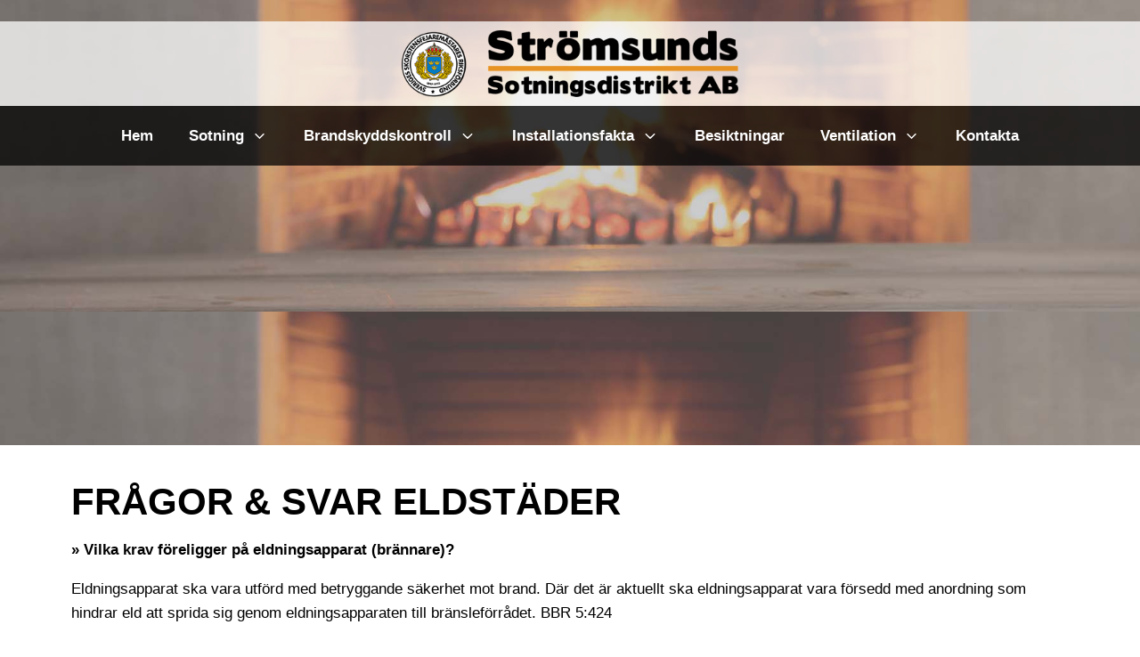

--- FILE ---
content_type: text/html; charset=UTF-8
request_url: https://stromsundssotning.se/fragor-svar-eldstader/
body_size: 19613
content:
<!DOCTYPE html>
<html lang="sv-SE" >
<head>
<meta charset="UTF-8">
<meta name="viewport" content="width=device-width, initial-scale=1.0">
<!-- WP_HEAD() START -->
<title>Frågor &#038; Svar Eldstäder - Strömsunds Sotningsdistrikt</title>
<meta name='robots' content='max-image-preview:large' />
<link rel='dns-prefetch' href='//stromsundssotning.se' />
<link rel="alternate" title="oEmbed (JSON)" type="application/json+oembed" href="https://stromsundssotning.se/wp-json/oembed/1.0/embed?url=https%3A%2F%2Fstromsundssotning.se%2Ffragor-svar-eldstader%2F" />
<link rel="alternate" title="oEmbed (XML)" type="text/xml+oembed" href="https://stromsundssotning.se/wp-json/oembed/1.0/embed?url=https%3A%2F%2Fstromsundssotning.se%2Ffragor-svar-eldstader%2F&#038;format=xml" />
<style id='wp-img-auto-sizes-contain-inline-css' type='text/css'>
img:is([sizes=auto i],[sizes^="auto," i]){contain-intrinsic-size:3000px 1500px}
/*# sourceURL=wp-img-auto-sizes-contain-inline-css */
</style>
<style id='wp-block-library-inline-css' type='text/css'>
:root{--wp-block-synced-color:#7a00df;--wp-block-synced-color--rgb:122,0,223;--wp-bound-block-color:var(--wp-block-synced-color);--wp-editor-canvas-background:#ddd;--wp-admin-theme-color:#007cba;--wp-admin-theme-color--rgb:0,124,186;--wp-admin-theme-color-darker-10:#006ba1;--wp-admin-theme-color-darker-10--rgb:0,107,160.5;--wp-admin-theme-color-darker-20:#005a87;--wp-admin-theme-color-darker-20--rgb:0,90,135;--wp-admin-border-width-focus:2px}@media (min-resolution:192dpi){:root{--wp-admin-border-width-focus:1.5px}}.wp-element-button{cursor:pointer}:root .has-very-light-gray-background-color{background-color:#eee}:root .has-very-dark-gray-background-color{background-color:#313131}:root .has-very-light-gray-color{color:#eee}:root .has-very-dark-gray-color{color:#313131}:root .has-vivid-green-cyan-to-vivid-cyan-blue-gradient-background{background:linear-gradient(135deg,#00d084,#0693e3)}:root .has-purple-crush-gradient-background{background:linear-gradient(135deg,#34e2e4,#4721fb 50%,#ab1dfe)}:root .has-hazy-dawn-gradient-background{background:linear-gradient(135deg,#faaca8,#dad0ec)}:root .has-subdued-olive-gradient-background{background:linear-gradient(135deg,#fafae1,#67a671)}:root .has-atomic-cream-gradient-background{background:linear-gradient(135deg,#fdd79a,#004a59)}:root .has-nightshade-gradient-background{background:linear-gradient(135deg,#330968,#31cdcf)}:root .has-midnight-gradient-background{background:linear-gradient(135deg,#020381,#2874fc)}:root{--wp--preset--font-size--normal:16px;--wp--preset--font-size--huge:42px}.has-regular-font-size{font-size:1em}.has-larger-font-size{font-size:2.625em}.has-normal-font-size{font-size:var(--wp--preset--font-size--normal)}.has-huge-font-size{font-size:var(--wp--preset--font-size--huge)}.has-text-align-center{text-align:center}.has-text-align-left{text-align:left}.has-text-align-right{text-align:right}.has-fit-text{white-space:nowrap!important}#end-resizable-editor-section{display:none}.aligncenter{clear:both}.items-justified-left{justify-content:flex-start}.items-justified-center{justify-content:center}.items-justified-right{justify-content:flex-end}.items-justified-space-between{justify-content:space-between}.screen-reader-text{border:0;clip-path:inset(50%);height:1px;margin:-1px;overflow:hidden;padding:0;position:absolute;width:1px;word-wrap:normal!important}.screen-reader-text:focus{background-color:#ddd;clip-path:none;color:#444;display:block;font-size:1em;height:auto;left:5px;line-height:normal;padding:15px 23px 14px;text-decoration:none;top:5px;width:auto;z-index:100000}html :where(.has-border-color){border-style:solid}html :where([style*=border-top-color]){border-top-style:solid}html :where([style*=border-right-color]){border-right-style:solid}html :where([style*=border-bottom-color]){border-bottom-style:solid}html :where([style*=border-left-color]){border-left-style:solid}html :where([style*=border-width]){border-style:solid}html :where([style*=border-top-width]){border-top-style:solid}html :where([style*=border-right-width]){border-right-style:solid}html :where([style*=border-bottom-width]){border-bottom-style:solid}html :where([style*=border-left-width]){border-left-style:solid}html :where(img[class*=wp-image-]){height:auto;max-width:100%}:where(figure){margin:0 0 1em}html :where(.is-position-sticky){--wp-admin--admin-bar--position-offset:var(--wp-admin--admin-bar--height,0px)}@media screen and (max-width:600px){html :where(.is-position-sticky){--wp-admin--admin-bar--position-offset:0px}}

/*# sourceURL=wp-block-library-inline-css */
</style><style id='global-styles-inline-css' type='text/css'>
:root{--wp--preset--aspect-ratio--square: 1;--wp--preset--aspect-ratio--4-3: 4/3;--wp--preset--aspect-ratio--3-4: 3/4;--wp--preset--aspect-ratio--3-2: 3/2;--wp--preset--aspect-ratio--2-3: 2/3;--wp--preset--aspect-ratio--16-9: 16/9;--wp--preset--aspect-ratio--9-16: 9/16;--wp--preset--color--black: #000000;--wp--preset--color--cyan-bluish-gray: #abb8c3;--wp--preset--color--white: #ffffff;--wp--preset--color--pale-pink: #f78da7;--wp--preset--color--vivid-red: #cf2e2e;--wp--preset--color--luminous-vivid-orange: #ff6900;--wp--preset--color--luminous-vivid-amber: #fcb900;--wp--preset--color--light-green-cyan: #7bdcb5;--wp--preset--color--vivid-green-cyan: #00d084;--wp--preset--color--pale-cyan-blue: #8ed1fc;--wp--preset--color--vivid-cyan-blue: #0693e3;--wp--preset--color--vivid-purple: #9b51e0;--wp--preset--gradient--vivid-cyan-blue-to-vivid-purple: linear-gradient(135deg,rgb(6,147,227) 0%,rgb(155,81,224) 100%);--wp--preset--gradient--light-green-cyan-to-vivid-green-cyan: linear-gradient(135deg,rgb(122,220,180) 0%,rgb(0,208,130) 100%);--wp--preset--gradient--luminous-vivid-amber-to-luminous-vivid-orange: linear-gradient(135deg,rgb(252,185,0) 0%,rgb(255,105,0) 100%);--wp--preset--gradient--luminous-vivid-orange-to-vivid-red: linear-gradient(135deg,rgb(255,105,0) 0%,rgb(207,46,46) 100%);--wp--preset--gradient--very-light-gray-to-cyan-bluish-gray: linear-gradient(135deg,rgb(238,238,238) 0%,rgb(169,184,195) 100%);--wp--preset--gradient--cool-to-warm-spectrum: linear-gradient(135deg,rgb(74,234,220) 0%,rgb(151,120,209) 20%,rgb(207,42,186) 40%,rgb(238,44,130) 60%,rgb(251,105,98) 80%,rgb(254,248,76) 100%);--wp--preset--gradient--blush-light-purple: linear-gradient(135deg,rgb(255,206,236) 0%,rgb(152,150,240) 100%);--wp--preset--gradient--blush-bordeaux: linear-gradient(135deg,rgb(254,205,165) 0%,rgb(254,45,45) 50%,rgb(107,0,62) 100%);--wp--preset--gradient--luminous-dusk: linear-gradient(135deg,rgb(255,203,112) 0%,rgb(199,81,192) 50%,rgb(65,88,208) 100%);--wp--preset--gradient--pale-ocean: linear-gradient(135deg,rgb(255,245,203) 0%,rgb(182,227,212) 50%,rgb(51,167,181) 100%);--wp--preset--gradient--electric-grass: linear-gradient(135deg,rgb(202,248,128) 0%,rgb(113,206,126) 100%);--wp--preset--gradient--midnight: linear-gradient(135deg,rgb(2,3,129) 0%,rgb(40,116,252) 100%);--wp--preset--font-size--small: 13px;--wp--preset--font-size--medium: 20px;--wp--preset--font-size--large: 36px;--wp--preset--font-size--x-large: 42px;--wp--preset--spacing--20: 0.44rem;--wp--preset--spacing--30: 0.67rem;--wp--preset--spacing--40: 1rem;--wp--preset--spacing--50: 1.5rem;--wp--preset--spacing--60: 2.25rem;--wp--preset--spacing--70: 3.38rem;--wp--preset--spacing--80: 5.06rem;--wp--preset--shadow--natural: 6px 6px 9px rgba(0, 0, 0, 0.2);--wp--preset--shadow--deep: 12px 12px 50px rgba(0, 0, 0, 0.4);--wp--preset--shadow--sharp: 6px 6px 0px rgba(0, 0, 0, 0.2);--wp--preset--shadow--outlined: 6px 6px 0px -3px rgb(255, 255, 255), 6px 6px rgb(0, 0, 0);--wp--preset--shadow--crisp: 6px 6px 0px rgb(0, 0, 0);}:where(.is-layout-flex){gap: 0.5em;}:where(.is-layout-grid){gap: 0.5em;}body .is-layout-flex{display: flex;}.is-layout-flex{flex-wrap: wrap;align-items: center;}.is-layout-flex > :is(*, div){margin: 0;}body .is-layout-grid{display: grid;}.is-layout-grid > :is(*, div){margin: 0;}:where(.wp-block-columns.is-layout-flex){gap: 2em;}:where(.wp-block-columns.is-layout-grid){gap: 2em;}:where(.wp-block-post-template.is-layout-flex){gap: 1.25em;}:where(.wp-block-post-template.is-layout-grid){gap: 1.25em;}.has-black-color{color: var(--wp--preset--color--black) !important;}.has-cyan-bluish-gray-color{color: var(--wp--preset--color--cyan-bluish-gray) !important;}.has-white-color{color: var(--wp--preset--color--white) !important;}.has-pale-pink-color{color: var(--wp--preset--color--pale-pink) !important;}.has-vivid-red-color{color: var(--wp--preset--color--vivid-red) !important;}.has-luminous-vivid-orange-color{color: var(--wp--preset--color--luminous-vivid-orange) !important;}.has-luminous-vivid-amber-color{color: var(--wp--preset--color--luminous-vivid-amber) !important;}.has-light-green-cyan-color{color: var(--wp--preset--color--light-green-cyan) !important;}.has-vivid-green-cyan-color{color: var(--wp--preset--color--vivid-green-cyan) !important;}.has-pale-cyan-blue-color{color: var(--wp--preset--color--pale-cyan-blue) !important;}.has-vivid-cyan-blue-color{color: var(--wp--preset--color--vivid-cyan-blue) !important;}.has-vivid-purple-color{color: var(--wp--preset--color--vivid-purple) !important;}.has-black-background-color{background-color: var(--wp--preset--color--black) !important;}.has-cyan-bluish-gray-background-color{background-color: var(--wp--preset--color--cyan-bluish-gray) !important;}.has-white-background-color{background-color: var(--wp--preset--color--white) !important;}.has-pale-pink-background-color{background-color: var(--wp--preset--color--pale-pink) !important;}.has-vivid-red-background-color{background-color: var(--wp--preset--color--vivid-red) !important;}.has-luminous-vivid-orange-background-color{background-color: var(--wp--preset--color--luminous-vivid-orange) !important;}.has-luminous-vivid-amber-background-color{background-color: var(--wp--preset--color--luminous-vivid-amber) !important;}.has-light-green-cyan-background-color{background-color: var(--wp--preset--color--light-green-cyan) !important;}.has-vivid-green-cyan-background-color{background-color: var(--wp--preset--color--vivid-green-cyan) !important;}.has-pale-cyan-blue-background-color{background-color: var(--wp--preset--color--pale-cyan-blue) !important;}.has-vivid-cyan-blue-background-color{background-color: var(--wp--preset--color--vivid-cyan-blue) !important;}.has-vivid-purple-background-color{background-color: var(--wp--preset--color--vivid-purple) !important;}.has-black-border-color{border-color: var(--wp--preset--color--black) !important;}.has-cyan-bluish-gray-border-color{border-color: var(--wp--preset--color--cyan-bluish-gray) !important;}.has-white-border-color{border-color: var(--wp--preset--color--white) !important;}.has-pale-pink-border-color{border-color: var(--wp--preset--color--pale-pink) !important;}.has-vivid-red-border-color{border-color: var(--wp--preset--color--vivid-red) !important;}.has-luminous-vivid-orange-border-color{border-color: var(--wp--preset--color--luminous-vivid-orange) !important;}.has-luminous-vivid-amber-border-color{border-color: var(--wp--preset--color--luminous-vivid-amber) !important;}.has-light-green-cyan-border-color{border-color: var(--wp--preset--color--light-green-cyan) !important;}.has-vivid-green-cyan-border-color{border-color: var(--wp--preset--color--vivid-green-cyan) !important;}.has-pale-cyan-blue-border-color{border-color: var(--wp--preset--color--pale-cyan-blue) !important;}.has-vivid-cyan-blue-border-color{border-color: var(--wp--preset--color--vivid-cyan-blue) !important;}.has-vivid-purple-border-color{border-color: var(--wp--preset--color--vivid-purple) !important;}.has-vivid-cyan-blue-to-vivid-purple-gradient-background{background: var(--wp--preset--gradient--vivid-cyan-blue-to-vivid-purple) !important;}.has-light-green-cyan-to-vivid-green-cyan-gradient-background{background: var(--wp--preset--gradient--light-green-cyan-to-vivid-green-cyan) !important;}.has-luminous-vivid-amber-to-luminous-vivid-orange-gradient-background{background: var(--wp--preset--gradient--luminous-vivid-amber-to-luminous-vivid-orange) !important;}.has-luminous-vivid-orange-to-vivid-red-gradient-background{background: var(--wp--preset--gradient--luminous-vivid-orange-to-vivid-red) !important;}.has-very-light-gray-to-cyan-bluish-gray-gradient-background{background: var(--wp--preset--gradient--very-light-gray-to-cyan-bluish-gray) !important;}.has-cool-to-warm-spectrum-gradient-background{background: var(--wp--preset--gradient--cool-to-warm-spectrum) !important;}.has-blush-light-purple-gradient-background{background: var(--wp--preset--gradient--blush-light-purple) !important;}.has-blush-bordeaux-gradient-background{background: var(--wp--preset--gradient--blush-bordeaux) !important;}.has-luminous-dusk-gradient-background{background: var(--wp--preset--gradient--luminous-dusk) !important;}.has-pale-ocean-gradient-background{background: var(--wp--preset--gradient--pale-ocean) !important;}.has-electric-grass-gradient-background{background: var(--wp--preset--gradient--electric-grass) !important;}.has-midnight-gradient-background{background: var(--wp--preset--gradient--midnight) !important;}.has-small-font-size{font-size: var(--wp--preset--font-size--small) !important;}.has-medium-font-size{font-size: var(--wp--preset--font-size--medium) !important;}.has-large-font-size{font-size: var(--wp--preset--font-size--large) !important;}.has-x-large-font-size{font-size: var(--wp--preset--font-size--x-large) !important;}
/*# sourceURL=global-styles-inline-css */
</style>

<style id='classic-theme-styles-inline-css' type='text/css'>
/*! This file is auto-generated */
.wp-block-button__link{color:#fff;background-color:#32373c;border-radius:9999px;box-shadow:none;text-decoration:none;padding:calc(.667em + 2px) calc(1.333em + 2px);font-size:1.125em}.wp-block-file__button{background:#32373c;color:#fff;text-decoration:none}
/*# sourceURL=/wp-includes/css/classic-themes.min.css */
</style>
<link rel='stylesheet' id='oxygen-css' href='https://stromsundssotning.se/wp-content/plugins/oxygen/component-framework/oxygen.css?ver=4.9.5' type='text/css' media='all' />
<style id='oxymade-inline-css' type='text/css'>
:root {--primary-color: rgb(0, 0, 0);--dark-color: rgb(0, 0, 0);--paragraph-color: rgb(0, 0, 0);--border-color: rgb(219, 209, 209);--placeholder-color: rgb(249, 234, 234);--background-color: rgb(250, 248, 248);--secondary-color: rgb(38, 38, 38);--light-color: rgb(250, 249, 249);--paragraph-alt-color: rgb(232, 150, 32);--border-alt-color: rgb(232, 124, 124);--placeholder-alt-color: rgb(153, 153, 153);--background-alt-color: rgb(247, 241, 241);--tertiary-color: rgb(38, 38, 38);--black-color: rgb(17, 13, 13);--white-color: rgb(250, 249, 249);--success-color: rgb(12, 12, 12);--warning-color: rgb(38, 38, 38);--error-color: rgb(38, 38, 38);--success-light-color: rgb(234, 255, 241);--warning-light-color: rgb(255, 246, 234);--error-light-color: rgb(255, 234, 234);--extra-color-1: rgb(254, 215, 102);--extra-color-2: rgb(254, 138, 113);--extra-color-3: rgb(14, 154, 167);--extra-color-4: rgb(83, 104, 120);--primary-hover-color: rgba(-26, -26, -26, 1);--secondary-hover-color: rgba(12, 12, 12, 1);--primary-alt-color: rgba(234, 234, 234, 1);--secondary-alt-color: rgba(234, 234, 234, 1);--primary-alt-hover-color: rgba(209, 209, 209, 1);--secondary-alt-hover-color: rgba(209, 209, 209, 1);--primary-rgb-vals: 0, 0, 0;--secondary-rgb-vals: 38, 38, 38;--transparent-color: transparent;--dark-rgb-vals: 0, 0, 0;--paragraph-rgb-vals: 0, 0, 0;--tertiary-rgb-vals: 38, 38, 38;--black-rgb-vals: 17, 13, 13;--success-rgb-vals: 12, 12, 12;--warning-rgb-vals: 38, 38, 38;--error-rgb-vals: 38, 38, 38;--extra-color-1-rgb-vals: 254, 215, 102;--extra-color-2-rgb-vals: 254, 138, 113;--extra-color-3-rgb-vals: 14, 154, 167;--extra-color-4-rgb-vals: 83, 104, 120;}
html { font-size: 62.5%; } body { font-size: 1.7rem; }
:root {--desktop-text-base: 1.7;--responsive-spacing-ratio: 70;--step-gap-px: 4;--mobile-text-base: 1.6;--responsive-text-ratio: 0.7;--smallest-font-size: 1.5;--h-font-weight: 700;--desktop-type-scale-ratio: 1.25;--mobile-type-scale-ratio: 1.2;--viewport-min: 48;--viewport-max: 112;--lh-65-150: 0.98;--lh-49-64: 1;--lh-37-48: 1.1;--lh-31-36: 1.2;--lh-25-30: 1.33;--lh-21-24: 1.45;--lh-17-20: 1.54;--lh-13-16: 1.68;--desktop-h6: 2.125;--desktop-h5: 2.65625;--desktop-h4: 3.3203125;--desktop-h3: 4.150390625;--desktop-h2: 5.18798828125;--desktop-h1: 6.4849853515625;--desktop-hero: 8.1062316894531;--mobile-h6: 1.92;--mobile-h5: 2.304;--mobile-h4: 2.7648;--mobile-h3: 3.31776;--mobile-h2: 3.981312;--mobile-h1: 4.7775744;--mobile-hero: 5.73308928;--desktop-xs: 1.275;--desktop-sm: 1.4875;--desktop-base: 1.7;--desktop-lg: 1.9125;--desktop-xl: 2.125;--desktop-2xl: 2.55;--desktop-3xl: 2.975;--desktop-4xl: 3.825;--desktop-5xl: 4.675;--desktop-6xl: 5.95;--desktop-7xl: 7.225;--desktop-8xl: 9.775;--desktop-9xl: 11.9;--mobile-xs: 0.8925;--mobile-sm: 1.04125;--mobile-base: 1.19;--mobile-lg: 1.33875;--mobile-xl: 1.4875;--mobile-2xl: 1.785;--mobile-3xl: 2.0825;--mobile-4xl: 2.6775;--mobile-5xl: 3.2725;--mobile-6xl: 4.165;--mobile-7xl: 5.0575;--mobile-8xl: 6.8425;--mobile-9xl: 8.33;--lh-hero: 0.99;--lh-h1: 1.04;--lh-h2: 1.05;--lh-h3: 1.15;--lh-h4: 1.265;--lh-h5: 1.39;--lh-h6: 1.495;--lh-xs: 1.68;--lh-sm: 1.68;--lh-base: 1.61;--lh-lg: 1.61;--lh-xl: 1.565;--lh-2xl: 1.435;--lh-3xl: 1.39;--lh-4xl: 1.215;--lh-5xl: 1.15;--lh-6xl: 1.05;--lh-7xl: 0.99;--lh-8xl: 0.98;--lh-9xl: 0.98;}
/*# sourceURL=oxymade-inline-css */
</style>
<style id='wpgb-head-inline-css' type='text/css'>
.wp-grid-builder:not(.wpgb-template),.wpgb-facet{opacity:0.01}.wpgb-facet fieldset{margin:0;padding:0;border:none;outline:none;box-shadow:none}.wpgb-facet fieldset:last-child{margin-bottom:40px;}.wpgb-facet fieldset legend.wpgb-sr-only{height:1px;width:1px}
/*# sourceURL=wpgb-head-inline-css */
</style>
<script type="text/javascript" src="https://stromsundssotning.se/wp-includes/js/jquery/jquery.min.js?ver=3.7.1" id="jquery-core-js"></script>
<link rel="https://api.w.org/" href="https://stromsundssotning.se/wp-json/" /><link rel="alternate" title="JSON" type="application/json" href="https://stromsundssotning.se/wp-json/wp/v2/pages/170" /><link rel="EditURI" type="application/rsd+xml" title="RSD" href="https://stromsundssotning.se/xmlrpc.php?rsd" />
<meta name="generator" content="WordPress 6.9" />
<link rel="canonical" href="https://stromsundssotning.se/fragor-svar-eldstader/" />
<link rel='shortlink' href='https://stromsundssotning.se/?p=170' />
<noscript><style>.wp-grid-builder .wpgb-card.wpgb-card-hidden .wpgb-card-wrapper{opacity:1!important;visibility:visible!important;transform:none!important}.wpgb-facet {opacity:1!important;pointer-events:auto!important}.wpgb-facet *:not(.wpgb-pagination-facet){display:none}</style></noscript><link rel="icon" href="https://stromsundssotning.se/wp-content/uploads/2022/11/cropped-logosvart-1-32x32.png" sizes="32x32" />
<link rel="icon" href="https://stromsundssotning.se/wp-content/uploads/2022/11/cropped-logosvart-1-192x192.png" sizes="192x192" />
<link rel="apple-touch-icon" href="https://stromsundssotning.se/wp-content/uploads/2022/11/cropped-logosvart-1-180x180.png" />
<meta name="msapplication-TileImage" content="https://stromsundssotning.se/wp-content/uploads/2022/11/cropped-logosvart-1-270x270.png" />
<link rel='stylesheet' id='oxygen-cache-20-css' href='//stromsundssotning.se/wp-content/uploads/oxygen/css/20.css?cache=1692628289&#038;ver=6.9' type='text/css' media='all' />
<link rel='stylesheet' id='oxygen-cache-170-css' href='//stromsundssotning.se/wp-content/uploads/oxygen/css/170.css?cache=1692628057&#038;ver=6.9' type='text/css' media='all' />
<link rel='stylesheet' id='oxygen-universal-styles-css' href='//stromsundssotning.se/wp-content/uploads/oxygen/css/universal.css?cache=1692628288&#038;ver=6.9' type='text/css' media='all' />
<!-- END OF WP_HEAD() -->
<link rel='stylesheet' id='oxygen-aos-css' href='https://stromsundssotning.se/wp-content/plugins/oxygen/component-framework/vendor/aos/aos.css?ver=6.9' type='text/css' media='all' />
</head>
<body class="wp-singular page-template-default page page-id-170 wp-theme-oxygen-is-not-a-theme  oxy-overlay-header wp-embed-responsive oxygen-body" >




						<header id="_header-128-20" class="oxy-header-wrapper oxy-overlay-header oxy-header w-full py-6 bg" ><div id="_header_row-129-20" class="oxy-header-row" ><div class="oxy-header-container"><div id="_header_left-130-20" class="oxy-header-left" ></div><div id="_header_center-131-20" class="oxy-header-center" ><img  id="image-140-20" alt="" src="https://stromsundssotning.se/wp-content/uploads/2022/11/logosvart-1.png" class="ct-image rounded-sm" srcset="https://stromsundssotning.se/wp-content/uploads/2022/11/logosvart-1.png 500w, https://stromsundssotning.se/wp-content/uploads/2022/11/logosvart-1-300x59.png 300w" sizes="(max-width: 500px) 100vw, 500px" /></div><div id="_header_right-133-20" class="oxy-header-right" ></div></div></div><div id="_header_row-135-20" class="oxy-header-row" ><div class="oxy-header-container"><div id="_header_left-136-20" class="oxy-header-left" ></div><div id="_header_center-137-20" class="oxy-header-center" >
		<div id="-pro-menu-138-20" class="oxy-pro-menu font-semibold " ><div class="oxy-pro-menu-mobile-open-icon " data-off-canvas-alignment=""><svg id="-pro-menu-138-20-open-icon"><use xlink:href="#FontAwesomeicon-bars"></use></svg></div>

                
        <div class="oxy-pro-menu-container  oxy-pro-menu-dropdown-links-visible-on-mobile oxy-pro-menu-dropdown-links-toggle oxy-pro-menu-show-dropdown" data-aos-duration="400" 

             data-oxy-pro-menu-dropdown-animation="fade"
             data-oxy-pro-menu-dropdown-animation-duration="0.4"
             data-entire-parent-toggles-dropdown="true"

             
                          data-oxy-pro-menu-dropdown-animation-duration="0.4"
             
                          data-oxy-pro-menu-dropdown-links-on-mobile="toggle">
             
            <div class="menu-huvudmeny-container"><ul id="menu-huvudmeny" class="oxy-pro-menu-list"><li id="menu-item-10" class="menu-item menu-item-type-post_type menu-item-object-page menu-item-home menu-item-10"><a href="https://stromsundssotning.se/">Hem</a></li>
<li id="menu-item-164" class="menu-item menu-item-type-post_type menu-item-object-page menu-item-has-children menu-item-164"><a href="https://stromsundssotning.se/sotning/">Sotning</a>
<ul class="sub-menu">
	<li id="menu-item-158" class="menu-item menu-item-type-post_type menu-item-object-page menu-item-158"><a href="https://stromsundssotning.se/sotaryrket/">Sotaryrket</a></li>
	<li id="menu-item-157" class="menu-item menu-item-type-post_type menu-item-object-page menu-item-157"><a href="https://stromsundssotning.se/saker-eldning/">Säker Eldning</a></li>
</ul>
</li>
<li id="menu-item-163" class="menu-item menu-item-type-post_type menu-item-object-page menu-item-has-children menu-item-163"><a href="https://stromsundssotning.se/brandskyddskontroll/">Brandskyddskontroll</a>
<ul class="sub-menu">
	<li id="menu-item-156" class="menu-item menu-item-type-post_type menu-item-object-page menu-item-156"><a href="https://stromsundssotning.se/vems-ansvar/">Vems Ansvar?</a></li>
	<li id="menu-item-155" class="menu-item menu-item-type-post_type menu-item-object-page menu-item-155"><a href="https://stromsundssotning.se/tips/">Tips</a></li>
	<li id="menu-item-162" class="menu-item menu-item-type-post_type menu-item-object-page menu-item-162"><a href="https://stromsundssotning.se/restaurang-storkok-brandskydd/">Restaurang &#038; Storkök</a></li>
</ul>
</li>
<li id="menu-item-161" class="menu-item menu-item-type-post_type menu-item-object-page menu-item-has-children menu-item-161"><a href="https://stromsundssotning.se/installationsfakta/">Installationsfakta</a>
<ul class="sub-menu">
	<li id="menu-item-152" class="menu-item menu-item-type-post_type menu-item-object-page menu-item-152"><a href="https://stromsundssotning.se/skorstenar/">Skorstenar</a></li>
	<li id="menu-item-151" class="menu-item menu-item-type-post_type menu-item-object-page menu-item-151"><a href="https://stromsundssotning.se/imkanaler/">Imkanaler</a></li>
	<li id="menu-item-150" class="menu-item menu-item-type-post_type menu-item-object-page menu-item-150"><a href="https://stromsundssotning.se/takskydd/">Takskydd</a></li>
</ul>
</li>
<li id="menu-item-153" class="menu-item menu-item-type-post_type menu-item-object-page menu-item-153"><a href="https://stromsundssotning.se/besiktningar/">Besiktningar</a></li>
<li id="menu-item-160" class="menu-item menu-item-type-post_type menu-item-object-page menu-item-has-children menu-item-160"><a href="https://stromsundssotning.se/ventilation/">Ventilation</a>
<ul class="sub-menu">
	<li id="menu-item-149" class="menu-item menu-item-type-post_type menu-item-object-page menu-item-149"><a href="https://stromsundssotning.se/bostadsratt-forvaltning/">Bostadsrätt &#038; Förvaltning</a></li>
	<li id="menu-item-178" class="menu-item menu-item-type-post_type menu-item-object-page menu-item-178"><a href="https://stromsundssotning.se/for-smahusagare/">För Småhusägare</a></li>
	<li id="menu-item-154" class="menu-item menu-item-type-post_type menu-item-object-page menu-item-154"><a href="https://stromsundssotning.se/restaurang-storkok-ventilation/">Restaurang &#038; Storkök</a></li>
</ul>
</li>
<li id="menu-item-48" class="menu-item menu-item-type-post_type menu-item-object-page menu-item-48"><a href="https://stromsundssotning.se/kontakta/">Kontakta</a></li>
</ul></div>
            <div class="oxy-pro-menu-mobile-close-icon"><svg id="svg--pro-menu-138-20"><use xlink:href="#Lineariconsicon-cross"></use></svg></div>

        </div>

        </div>

		<script type="text/javascript">
			jQuery('#-pro-menu-138-20 .oxy-pro-menu-show-dropdown .menu-item-has-children > a', 'body').each(function(){
                jQuery(this).append('<div class="oxy-pro-menu-dropdown-icon-click-area"><svg class="oxy-pro-menu-dropdown-icon"><use xlink:href="#FontAwesomeicon-angle-down"></use></svg></div>');
            });
            jQuery('#-pro-menu-138-20 .oxy-pro-menu-show-dropdown .menu-item:not(.menu-item-has-children) > a', 'body').each(function(){
                jQuery(this).append('<div class="oxy-pro-menu-dropdown-icon-click-area"></div>');
            });			</script></div><div id="_header_right-139-20" class="oxy-header-right" ></div></div></div></header>
		<div id='inner_content-27-20' class='ct-inner-content'><section id="section-2-170" class=" ct-section" ><div class="ct-section-inner-wrap"></div></section><section id="section-3-170" class=" ct-section" ><div class="ct-section-inner-wrap"><div id="div_block-4-170" class="ct-div-block" ><div id="text_block-6-170" class="oxy-rich-text" ><h3 id="elm7">FRÅGOR &amp; SVAR ELDSTÄDER</h3><p id="elm2"><strong>» Vilka krav föreligger på eldningsapparat (brännare)?</strong></p><p>Eldningsapparat ska vara utförd med betryggande säkerhet mot brand. Där det är aktuellt ska eldningsapparat vara försedd med anordning som hindrar eld att sprida sig genom eldningsapparaten till bränsleförrådet. BBR 5:424</p><p><strong>ALLMÄNT RÅD:</strong><br />Eldningsapparaten bör vara försedd med minst två av varandra oberoende system för skydd mot bakbrand.</p><p>En P-märkt eldningsapparat har tre av varandra oberoende system för skydd mot bakbrand. Exempel på säkerhetssystem kan vara fallschakt, tät cellmatare och vattensprinklersystem med temperaturutlösning. Dessutom ska förbindelsen mellan brännare och bränsleförråd utgöras av avbrännbar slang av svårantändligt material.</p><p id="elm3"><strong>» Flera eldstäder på samma rökkanal?</strong></p><p>Rök- eller avgaskanal som ansluts till fler än en eldstad ska utformas så att detta inte medför ökad brandrisk eller annan olägenhet. Skorstenar, skorstensschakt eller dylikt skall placeras på underlag med tillräcklig bärförmåga. Bestämmelserna omfattar även avgaskanaler från bränsledrivna motorer. BBR 5:431</p><p><strong>ALLMÄNT RÅD:</strong><br />Rökkanaler och skorstenar bör uppfylla kraven i SS-EN 1443.<br />När flera eldstäder ansluts till samma rökkanal bör man betrakta riskerna för kondensering, brandspridning, inrykning, via eldstad som inte används och eldstädernas funktion vid samtidig eldning.</p><p>Risken för brand eller annan olägenhet får inte bli större än vad som hade varit fallet om eldstäderna varit anslutna till separata rökkanaler. Ansvaret för att regeln som är tvingande uppfylls vilar på byggherren. Byggherren kan styrka fullgörandet av sitt ansvar med ett dimensionerande beräkningsunderlag (en beräkning som kan utföras av byggherren själv men med hänsyn till beräkningarnas komplexitet, i praktiken lämpligen bör utföras av en konsult). Det räcker alltså inte med "vi kan provelda och se hur det går". Beräkningarna ska finnas på plats vid besiktningen. Om underlagen ej finns på plats så kan inte besiktningsmannen verifiera att kraven i BBR är uppfyllda. Den sakkunnige kan behöva göra egna beräkningar och mätningar för att kontrollera beräkningens riktighet.</p><p>Vi på Sotardistriktet kan också stå till tjänst för beräkningsunderlaget.</p><p>En dimensionerande beräkning kan generallt anses tillförlitlig om den utförs enligt den europeiska standarden SS-EN13384-2. Standarden har även status som Svensk standard. En anläggning som dimensioneras efter SS-EN 13384-2 uppfyller kraven i BBR.</p><p>Dock så tar standarden inte hänsyn till brandrisker. För att avsnitt 5 i BBR (brandskydd) ska anses vara uppfyllt, diskvalificeras eldstäder belägna i olika brandceller. Exempelvis: en värmepanna uppställd i pannrum, om pannrummet är utfört som en egen brandcell, får således inte anslutas till till samma rökkanal som en eldstad som står uppställd i ett utrymme utanför pannrummet, oavsett byggnadstyp. Detsamma gäller i flerfamiljshus: om två olika eldstäder från två olika lägenheter kopplas på samma rökkanal så diskvalificeras dessa också, då varje lägenhet är utformad som en egen brandcell.</p><p>Med uträkningen så kan man även verifiera att ett tillräckligt värmemotstånd erhålls, det är av stor vikt att man verifierar att rökgaserna förhindras att kondensera. Om rökgaserna till en fastbränsleanläggning tillåts att kondensera så är resultatet brandfarliga tjärbeläggningar. Och kan man inte verifiera det med en uträkning så har man inte uppfyllt avsnitt 5 i BBR (brandskydd).</p><p>Det svenska klimatet präglas av en lång eldningssäsong med låga utomhustemperaturer vilket många gånger kan leder till en intensiv eldning med följden att eldstäderna överbelastas. Det är farligt nog att överbelasta en eldstad med separat rökkanal, men vad händer om man överbelastar flera eldstäder som är anslutna till en gemensam rökkanal? Det blir inte dubbelt så varmt men värmebelastningen för rökkanalen riskerar mycket lätt att bli 2,5-3 ggr större än säkerhetsprovningen förutsätter. Ett tips kan vara att öka på säkerhetsavstånden till brännbart.</p><p id="elm5"><strong>» Vad säger reglerna om skyddsavstånd?</strong></p><p>Högsta tillåtna yttemperaturen på närbelägna byggnadsdelar och fast inredning av brännbart material inte får överstiga 85 grader (BBR 5:41).</p><p>De flesta moderna eldstäder är på något vis produktgodkända och dom flesta har egna säkerhetsavstånd till brännbara byggnadsdelar och fast inredning. Dessa monteringsanvisningar måste följas (alla måtten är dock minimimått). Det finns även schablonmått för de eldstäder som inte är produktgodkända och testade. Dessa schablonmått finns i Byggvägledning 6 Brandskydd som är en handbok i anslutning till BBR. Dock så gäller alltid regeln 85 grader pä närbelägen och fast inredning oavsett vilket avstånd som eldstaden är godkänd för.</p><p id="elm6"><strong>Icke vattenmantlad eldstad:</strong></p><p><strong>Mått i sidled:</strong><br />Lämpligt avstånd för en oisolerad och ej vattenmantlad eldstad (kamin, braskassett, braskamin eller köksspis med mera) är minst 500 mm fritt luftat utrymme, alternativt kan avståndet minskas till 250 mm om ändamålsenligt strålningsskydd monteras (stålplåt/fibercementskiva av minst 8 mm) strålningsskyddet skall monteras med minst 25 mm fritt luftat utrymme. Alternativt kan eldstaden placeras 50 mm från ändamålsenlig brandmur (EI 60) av exempelvis 70 mm betong, tegel eller dylikt .</p><p><strong>Lodrätt mått:</strong><br />Från eldstadens översida ett fritt luftat avstånd på minst 1000 mm till brännbart material, kan minskas till 500 mm om de brännbara delarna förses med ett ändamålsenligt strålningsskydd samt om yttemperaturen inte överstiger 90 grader.</p><p><strong>Eldstadsbotten:<br /></strong>Lodrätt mått om flammor eller heta rökgaser riktas ned mot förbränningskammarens botten, såvida inte därunder finns ett minst 50 mm luftat utrymme så gäller 250 mm (luftat) 400 mm i andra fall. Avståndet 400 mm gäller även för öppna spisar om eldstadsbottens undersida ansluter direkt till brännbar byggnadsdel.</p><p><strong>Öppen spis:</strong><br />100 mm fritt luftat utrymme till brännbart. En vägg med inre regelstomme av trä kan anslutas till utsidan av omslutningsväggen till en murad öppen spis på samma sätt som vid en anslutning till en rökkanals omslutningsvägg, dock inte inom ett avstånd av minst 500 mm från eldhärdens centrum. Alternativt 50 mm eldfasttegel, 120 mm massivt tegel samt 100 mm fritt luftat utrymme mellan teglet och den brännbara väggen med en murklack på minst 120 mm.</p><p><strong>Oisolerat rökrör:</strong><br />Icke isolerade rökrör/anslutningsrör ska anordnas till ett avstånd på minst 500 mm i sidled samt lodrätt, avståndet kan minskas till 250 mm om den brännbara delen förses med ett strålningsskydd.</p><p><strong>Kakelugnar:</strong><br />För kakelugnar bör det lodräta avståndet mellan översida och brännbar byggnadsdel vara minst 100 mm. Dock får temperaturen på ytan av närbelägna byggnadsdelar och fast inredning av brännbart material inte överstiga 85 grader.</p><p><strong>Vattenmantlad:</strong><br />Om eldstadens yttemperatur inte över stiger 80 grader 10 cm luftat utrymme om eldstaden är en vattenmantlad och värmeisolerad värmepanna med en tillförd effekt av högst 60 kW får avståndet minskas till 5 cm.</p><p><strong>Värmepannans öppning:</strong><br />Öppning i förbränningskammare eller ask- eller sotuttagsöppning i en värmepanna eller jämförbar eldstad inom en vektor med 90 grader centrumvinkel: om tillförd effekt uppgår till högst 60 kW så ska avståndet vara minst 1000 mm. Om byggnadsdelen förses med strålningsskydd 500 mm. Om pannans effekt överstiger 60 kW så ska avståndet vara minst 2000 mm. Om den brännbara delen förses med stålningsskydd så kan avståndet minskas till 1000 mm.</p><p><strong>Eldningsapparat (t ex oljeeldningsapparat):</strong><br />Eldningsapparat till en värmepanna med en tillförd värmeeffekt överstigande 60 kW horisontellt mått så ska måttet vara minst 1000 mm, om den brännbara byggnadsdelen förses med ändamålsenligt strålningsskyddså kan avståndet minskas till 500 mm.</p><p>Eldningsapparat till en värmepanna med en tillförd värmeeffekt på högst 60 kW horisontellt mått så ska måttet vara minst 500 mm, om den brännbara byggnadsdelen förses med strålningsskydd så kan avståndet minskas till 250 mm. Oljeeldningsaggregat ska även ha minst 1000 mm till brännbart.</p><p><strong>» Hur välja värmepanna?</strong></p><p>Ibland kan det vara svårt att veta vilken sorts värmepanna som man ska köpa – i synnerhet som de flesta försäljningsargument kan låta bra. Termerna är många – bränsleslag och förbränningsprinciper likaså. Men vad innebär de alla, och hur passar det ditt hushåll och dina ändamål?</p><p><strong>Kombinationspanna:<br /></strong>Innehåller bara en eldstad som är avsedd för bränning av både olja och ved. Denna är ofta bättre lämpad för vedeldning än en dubbelpanna, men har som regel en för liten konvektionsdel för att vara riktigt bra som vedpanna. Det är direkt olämpligt att växelelda med olja och ved, eftersom vedeldningen ger upphov till beläggningar i pannan som avsevärt försämrar verkningsgraden vid oljeeldning.</p><p><strong>Dubbelpanna:<br /></strong>En dubbelpanna är avsedd att kunna eldas med olja eller ved i skilda eldstäder. Huvudbränslet är olja och eldstaden för ved är ofta dåligt utformad för vedeldning. Vid vedeldning uppvärms endast ena halvan av pannan och konvektionsdelen är som regel för liten. Om man har tänkt att bara elda med ved i en dubbelpanna så kan det vara en bättre lösning att komplettera oljeeldstaden med draglucka och sedan använda oljedelen för vedeldning.</p><p><strong>Allbränslepanna:<br /></strong>En allbränslepanna är i princip en dubbelpanna som dessutom är försedd med elpatron och automatik för eluppvärmning. Vad beträffar vedeldning är denna panntyp behäftad med samma nackdelar som en dubbelpanna.</p><p>En annan nackdel med kombinationen olja-ved är att skorstensarean är dimensionerad för ett av bränsleslagen och därigenom olämpligt för det andra. Vedeldning kräver betydligt större luftmängder än olja och kräver alltså större skorstensarea för att fungera bra. Oljeeldning däremot kräver en mindre skorstensarea och vid för stor area så är risken för kondens i skorstenen mycket stor.</p><p><strong>Fastbränsleanläggning:<br /></strong>Det finns en mängd olika tillverkare av värmepannor på marknaden och man brukar mest tala om olika förbränningsprinciper, nämligen glödbäddsförbränning, överförbränning, underförbränning och omvänd förbränning. Skillnaden mellan dessa är hur primär- och sekundärluft tillförs till bränslet och var i bränslebädden förbränningen sker.</p><p id="elm11"><strong>» Hur ska ett eldstadsplan vara utformat?</strong></p><p>Eldstäder för eldning med fast eller flytande bränsle ska ha ett eldstadsplan. Eldstadsplanet ska ha sådan utsträckning och vara av sådant material att antändning av golvet inte kan ske. Finns det utrymme under eldstaden eller eldstadsbotten, ska eldstadsplanet omfatta även detta utrymme. (BBR 5:422)</p><p><strong>ALLMÄNT RÅD:<br /></strong>Eldstadsplanet för pannor eldade med fasta bränslen bör vara minst 2 meter framför med eldstadsöppning och minst 1 meter utanför andra delar<strong>.</strong></p><p>Eldstadsplanet bör bestå av minst 50 mm betong, tegel eller dylikt. Vid mindre slutna eldstäder anordnas intill ett avstånd av minst 30 cm framför eldstaden och till minst 10 cm på vardera sida om eldstaden.</p><p>För kakelugnar kan utsträckningen i sidled dock begränsas till eldstadsöppningens bredd med minst 0,2 meter tillägg på vardera sida om öppningen. För öppna eldstäder bör eldstadsplanet anordnas så, att det är minst 1 meter. Om eldstadsbotten ligger högre än 0,4 meter över golvet, bör avståndet ökas med hälften av det överskjutande höjdmåttet.</p><p>Eldstadsplan för lokaleldstäder i bostadsrum kan bestå av 0,7 mm stålplåt. För sådan del av ett eldstadsplan som ligger under eldstaden får plåt dock endast användas, om det finns ett minst 50 mm fritt, luftat utrymme mellan eldstaden och eldstadsplanet och om temperaturförhållanderna i övrigt tillåter</p><p><strong>» Hur stor ackumulatortank?</strong></p><p>Allmänt gäller att ackumulatortankens storlek inte bör vara mindre än vad en pannas eldstadsvolym klarar av att värma. En för liten tank i förhållande till vedinlägget resulterar i att eldningen måste avslutas med pyreldning när ackumulatorvattnet uppnått önskad temperatur innan brasan brunnit ut. En för stor ackumulator tank kopplad till en kombipanna kan å andra sidan leda till långa eldningstider med höga rökgastemperaturen vilket ökar brandfaran. Man kan då montera en ventil (dragavbrott) på rökkanalen som öppnar vid ett visst skorstensdrag och späder ut rökgaserna med pannrumsluft.</p><p>Större värmeanläggningar bör förses med temperaturgivare/-vakt i utloppsstos för rökgaser från panna för att skydda rökgasfilter och rökgasfläkt mot höga temperaturer.</p><p>Om en värmepanna har för låg eldstadstemperatur blir förbränningen ofullständig. Sot och tjära kan då fastna på rökgaskanalens väggar och risken är stor för skorstensbrand.</p><p id="elm8"><strong>» Varför skall en kakelugn provtryckas?</strong></p><p>Efter det att man eldat färdigt i en kakelugn låter man elden falna och skjuter sedan spjället för att behålla värmen i kakelugnen. Kakelugnen blir då påverkad av det övertryck som uppstår när den varma luften i kakelugnen stiger uppåt.</p><p>Denna påverkan skall kakelugnen klara utan att läcka ut gas i rummet. Grundregeln när vi provtrycker kakelugnar baseras på röktrycksprovning av rökkanaler där rökkanalen utsätts för det sämsta förhållandet som kan uppstå vid eldning (tryckmässigt sett).</p><p id="elm9"><strong>» Hur bygger jag ett pannrum?</strong></p><p>Pannrummet för primär uppvärmning med en tillförd effekt på högst 60 kW ska ha väggar och tak av tändskyddande beklädnad samt golv av obrännbart material. Golvbeläggningen utförs av betong, tegel eller dylikt.</p><p>Pannrummet skall även vara utformat som en egen brandcell och stå emot brand i minst 30 minuter innan branden kan spridas till angränsande utrymmen (brandteknisk klass EI30). Detta gäller även pannrummets fönster, som ska stå emot brand i 15 minuter. Dörrarna skall även hålla brandklassen EI 30.</p><p>Bränsle och brännbart material som förvaras inne i pannrummet placeras med minst 1 meter till pannan.</p><p>Tilluftskanal till pannrummet är också ett krav och tilluftskanalen ska vara dimensionerad så att den ger tillräcklig luftmängd i förhållande till förbränningen.</p><p>Ett garage får endast stå i förbindelse till pannrummet genom en luftsluss! När rensluckor monteras i utrymmen där personer vistas mer än tillfälligt bör särskilt täthet, yttemperatur, skydd mot ofrivillig öppning, barnsäkerhet med mera beaktas.</p><p><em>Tips! Montera också gärna en brandvarnare i taket utanför pannrummet.</em></p><p id="elm10"><strong>» Får jag montera en värmepanna i garaget?</strong></p><p>Nej! Enligt BBR 5:462 Garage.<br />Uppvärming i garage får inte ske med öppen låga, öppen glödspiral eller annan anordning som kan orsaka brand eller explosion. Rensluckor får bara finnas i garage om särskilda åtgärder vidtas. Garage får endast genom luftsluss stå i förbindelse med lokaler som innehåller eldstäder och dylikt.</p><p>Servicestationer, bilverkstäder och likvärdiga lokaler där explosiva gasblandningar inte förekommer, och som är avskilda från andra lokaler så att brandspridning förhindras i 30 minuter, får värmas med varmluft om pannan placeras i ett pannrum utan förbindelse med lokalen eller om pannan placeras i lokalen och förbindelseluft tillförs direkt från det fria genom tät kanal. Återluft ska i förekommande fall tas från minst 2 meters höjd över golvet.</p></div></div></div></section></div><section id="section-21-20" class=" ct-section bg" ><div class="ct-section-inner-wrap"><div id="div_block-22-20" class="ct-div-block w-full grid grid-cols-4 lg-grid-cols-2 md-grid-cols-1 gap-8" ><div id="div_block-23-20" class="ct-div-block " ><img  id="image-28-20" alt="" src="https://stromsundssotning.se/wp-content/uploads/2022/11/logovit-1.png" class="ct-image" srcset="https://stromsundssotning.se/wp-content/uploads/2022/11/logovit-1.png 500w, https://stromsundssotning.se/wp-content/uploads/2022/11/logovit-1-300x59.png 300w" sizes="(max-width: 500px) 100vw, 500px" /><div id="_rich_text-141-20" class="oxy-rich-text" ><a href="/wp-content/uploads/2022/11/Trygghantering_av_dina_personuppgifter.pdf" style="color:#fff">GDPR</a> | <a href="/wp-content/uploads/2022/11/Integritetspolicy-for-Verksamheten.pdf" style="color:#fff">Integritetspolicy</a></div></div><div id="div_block-24-20" class="ct-div-block " ><div id="text_block-29-20" class="ct-text-block" ><b>ADRESS</b><br>SJÖVIKSVÄGEN 9<br>833 35 STRÖMSUND</div></div><div id="div_block-25-20" class="ct-div-block " ><div id="text_block-31-20" class="ct-text-block" ><b>KONTAKT</b><br></div><div id="div_block-96-20" class="ct-div-block oxel_iconlist" ><div id="div_block-97-20" class="ct-div-block oxel_iconlist__row" ><div id="fancy_icon-98-20" class="ct-fancy-icon oxel_iconlist__row__icon" ><svg id="svg-fancy_icon-98-20"><use xlink:href="#FontAwesomeicon-envelope-o"></use></svg></div><a id="link_text-121-20" class="ct-link-text" href="mailto:info@stromsundssotning.se"   >Skicka e-post<br></a></div><div id="div_block-122-20" class="ct-div-block oxel_iconlist__row" ><div id="fancy_icon-123-20" class="ct-fancy-icon oxel_iconlist__row__icon" ><svg id="svg-fancy_icon-123-20"><use xlink:href="#FontAwesomeicon-phone"></use></svg></div><a id="link_text-125-20" class="ct-link-text" href="tel:067012450"   >Tel: 0670 - 124 50<br></a></div></div><div id="text_block-127-20" class="ct-text-block" >Telefontid:&nbsp;Mån-Fre 08.00-11.00</div></div><div id="div_block-26-20" class="ct-div-block " ><div id="div_block-91-20" class="ct-div-block" ><img  id="image-126-20" alt="" src="https://stromsundssotning.se/wp-content/uploads/2022/11/logga.png" class="ct-image" srcset="https://stromsundssotning.se/wp-content/uploads/2022/11/logga.png 426w, https://stromsundssotning.se/wp-content/uploads/2022/11/logga-300x300.png 300w, https://stromsundssotning.se/wp-content/uploads/2022/11/logga-150x150.png 150w" sizes="(max-width: 426px) 100vw, 426px" /></div></div></div></div></section><section id="section-1-20" class=" ct-section py-1" ><div class="ct-section-inner-wrap"><a id="div_block-7-20" class="ct-link" href="https://generatorhallen.se/" target="_blank"  ><div id="text_block-10-20" class="ct-text-block text-sm mr-1" >Producerad av<br></div><div id="code_block-142-20" class="ct-code-block" ><svg style="width: 121px; height: 20px;"xmlns="http://www.w3.org/2000/svg" id="a" viewBox="0 0 139 16.96"><defs><style>.d{/*fill:#3a3b3d*/fill:#ffffff;}</style></defs><path d="M.87 0h15.19c.48 0 .87.39.87.87v15.22c0 .48-.39.87-.87.87H.87a.87.87 0 0 1-.87-.87V.87C0 .39.39 0 .87 0Z" style="fill:#ea4f66"/><path d="M4.58 13.64V3.37l8.88 5.14-8.88 5.13z" style="fill:#fff"/><path d="M20.98 14.94V2.15h1.55v5.69h6.82V2.15h1.55v12.79h-1.55V9.22h-6.82v5.72h-1.55ZM36.91 15.14c-.92 0-1.72-.2-2.39-.61-.67-.41-1.18-.98-1.54-1.72-.36-.74-.54-1.6-.54-2.58s.18-1.85.54-2.6c.36-.75.86-1.34 1.51-1.76.65-.42 1.4-.63 2.27-.63.5 0 .99.08 1.48.25.49.17.93.44 1.33.81.4.37.72.86.96 1.48s.36 1.36.36 2.26v.62H33.5V9.39h5.89c0-.54-.11-1.02-.32-1.45-.21-.42-.52-.76-.91-1-.39-.25-.86-.37-1.39-.37-.59 0-1.09.14-1.52.43-.43.29-.75.66-.98 1.13s-.34.96-.34 1.49v.85c0 .72.13 1.34.38 1.84s.6.88 1.05 1.14c.45.26.97.39 1.57.39.39 0 .74-.06 1.05-.17a2.17 2.17 0 0 0 1.34-1.33l1.42.4c-.15.48-.4.91-.76 1.27-.35.36-.79.65-1.31.85-.52.2-1.1.3-1.75.3ZM42.42 14.94V5.35h1.42v1.5h.12c.2-.51.52-.91.97-1.2s.98-.43 1.6-.43 1.16.14 1.58.43c.42.29.75.68.99 1.2h.1a2.8 2.8 0 0 1 1.11-1.18c.49-.29 1.08-.44 1.77-.44.86 0 1.56.27 2.1.8.55.53.82 1.37.82 2.49v6.42h-1.47V8.52c0-.71-.19-1.21-.58-1.52s-.84-.46-1.37-.46c-.67 0-1.2.2-1.57.61-.37.41-.56.92-.56 1.54v6.24h-1.5V8.36c0-.55-.18-.99-.53-1.32-.35-.33-.81-.5-1.37-.5-.38 0-.74.1-1.07.31-.33.2-.6.49-.8.85-.2.36-.3.78-.3 1.25v5.99h-1.47ZM63.62 7.49l-1.32.37c-.08-.22-.2-.44-.37-.65s-.38-.38-.65-.52-.63-.21-1.05-.21c-.59 0-1.07.13-1.46.4-.39.27-.58.61-.58 1.02 0 .37.13.66.4.87.27.21.68.39 1.25.53l1.42.35c.86.21 1.5.53 1.92.95s.63.97.63 1.64c0 .55-.16 1.04-.47 1.47s-.75.77-1.31 1.02-1.22.37-1.96.37c-.98 0-1.79-.21-2.43-.64-.64-.42-1.05-1.04-1.22-1.86l1.4-.35c.13.52.39.9.76 1.16.37.26.86.39 1.46.39.69 0 1.23-.15 1.64-.44.41-.29.61-.65.61-1.06 0-.33-.12-.61-.35-.84-.23-.23-.59-.4-1.07-.51l-1.6-.37c-.88-.21-1.52-.53-1.93-.97-.41-.44-.61-.99-.61-1.65 0-.54.15-1.02.46-1.44s.72-.74 1.25-.98 1.13-.36 1.81-.36c.95 0 1.69.21 2.24.62s.93.97 1.16 1.65ZM66.18 3.75c-.29 0-.53-.1-.74-.29-.21-.2-.31-.43-.31-.71s.1-.51.31-.71c.21-.2.45-.29.74-.29s.53.1.74.29c.21.2.31.43.31.71s-.1.51-.31.71c-.21.2-.45.29-.74.29Zm-.75 11.19V5.35h1.47v9.59h-1.47ZM72.52 15.14c-.8 0-1.5-.2-2.12-.61-.61-.41-1.09-.98-1.44-1.72s-.52-1.62-.52-2.64.17-1.88.52-2.62c.35-.74.83-1.31 1.44-1.72.62-.4 1.33-.61 2.13-.61.62 0 1.12.1 1.48.31.36.21.64.44.84.7.19.26.34.47.45.64h.12V2.15h1.47v12.79h-1.42v-1.47h-.17c-.11.18-.26.39-.46.66s-.48.5-.86.71c-.37.21-.86.31-1.48.31Zm.2-1.32c.59 0 1.09-.16 1.5-.47s.72-.74.93-1.29c.21-.55.32-1.19.32-1.91s-.1-1.34-.31-1.88-.52-.96-.92-1.26-.91-.45-1.51-.45-1.14.16-1.56.48c-.41.32-.72.75-.93 1.29-.21.54-.31 1.15-.31 1.83s.11 1.3.32 1.86c.21.56.52 1 .94 1.32.41.33.93.49 1.55.49ZM81.81 15.16c-.61 0-1.16-.12-1.65-.35s-.89-.57-1.18-1c-.29-.44-.44-.97-.44-1.6 0-.55.11-1 .32-1.34s.51-.61.87-.81c.36-.2.76-.34 1.2-.44s.88-.18 1.33-.23c.58-.08 1.06-.13 1.42-.17.36-.04.63-.11.8-.2s.25-.26.25-.5v-.05c0-.62-.17-1.09-.5-1.44-.33-.34-.84-.51-1.52-.51s-1.25.15-1.65.46c-.4.31-.68.64-.84.99l-1.4-.5c.25-.58.58-1.04 1-1.36.42-.33.88-.56 1.37-.69.5-.13.99-.2 1.47-.2.31 0 .66.04 1.06.11s.79.22 1.17.45c.38.22.69.56.94 1.02.25.45.37 1.06.37 1.82v6.32h-1.47v-1.3h-.08c-.1.21-.27.43-.5.67-.23.24-.54.44-.93.61-.39.17-.86.25-1.42.25Zm.22-1.32c.58 0 1.07-.11 1.48-.34.4-.23.71-.52.91-.89.21-.36.31-.74.31-1.14v-1.35c-.06.07-.2.14-.41.2-.21.06-.45.11-.72.16-.27.04-.54.08-.79.11s-.46.06-.62.08c-.38.05-.74.13-1.07.24-.33.11-.6.27-.8.49-.2.22-.3.52-.3.89 0 .51.19.9.57 1.16.38.26.86.39 1.45.39ZM93.25 14.94h-4.73V2.15h4.72c1.3 0 2.43.26 3.37.76.94.51 1.67 1.24 2.18 2.2s.77 2.1.77 3.42-.25 2.48-.76 3.43c-.51.96-1.24 1.69-2.18 2.2-.94.51-2.07.76-3.36.76Zm-1.64-2.63h1.52c.72 0 1.32-.12 1.82-.37s.87-.64 1.13-1.19c.26-.55.38-1.29.38-2.21s-.13-1.65-.39-2.2-.64-.94-1.14-1.19c-.5-.24-1.12-.37-1.85-.37h-1.47v7.52ZM102.54 4.23c-.43 0-.8-.14-1.11-.43s-.46-.63-.46-1.03.15-.74.46-1.03.68-.43 1.11-.43.8.14 1.11.43.46.63.46 1.03-.15.75-.46 1.03-.67.43-1.1.43ZM101 14.94V5.35h2.93v9.59H101ZM105.93 14.94V5.35h2.85V7.1h.1c.17-.63.46-1.1.86-1.41s.85-.47 1.38-.47c.14 0 .29 0 .44.03.15.02.29.05.42.08v2.65c-.15-.05-.34-.09-.57-.12-.24-.03-.44-.04-.63-.04-.36 0-.69.08-.98.24-.29.16-.52.38-.68.67s-.25.62-.25 1v5.21h-2.94ZM117.03 15.12c-1 0-1.87-.2-2.59-.6-.73-.4-1.28-.97-1.67-1.7-.39-.74-.58-1.62-.58-2.64s.2-1.86.59-2.6c.39-.74.94-1.32 1.65-1.74.71-.41 1.55-.62 2.52-.62.68 0 1.31.11 1.87.32s1.05.53 1.47.94.73.93.96 1.54c.23.61.34 1.31.34 2.09v.76h-8.33V9.1h5.49c0-.32-.08-.61-.23-.87-.15-.25-.35-.45-.61-.6s-.56-.22-.9-.22-.65.08-.92.23a1.737 1.737 0 0 0-.89 1.5v1.8c0 .39.08.73.23 1.03.15.29.37.52.66.68.28.16.62.24 1.01.24.27 0 .52-.04.74-.11.22-.07.41-.18.57-.33s.28-.32.36-.54l2.8.08c-.12.63-.37 1.17-.76 1.64-.39.46-.91.82-1.55 1.08s-1.37.38-2.21.38ZM122.97 14.94V2.15h3.05v12.79h-3.05Zm2.75-2.52V8.78h.44l2.7-3.43h3.46l-4.01 4.92h-.81l-1.78 2.15Zm3.2 2.52-2.51-3.98 2.01-2.17 4.03 6.15h-3.53ZM138.82 5.35V7.6h-6.05V5.35h6.05Zm-4.78-2.3h3.05v8.87c0 .19.03.34.09.45.06.11.15.2.27.24s.26.07.42.07c.12 0 .24-.01.37-.03.13-.02.23-.04.3-.06l.46 2.2c-.15.04-.35.09-.62.16s-.58.1-.95.12c-.72.03-1.33-.05-1.84-.25s-.9-.52-1.17-.95c-.27-.43-.4-.97-.39-1.62v-9.2Z" class="d"/></svg></div></a></div></section>	<!-- WP_FOOTER -->
<script type="speculationrules">
{"prefetch":[{"source":"document","where":{"and":[{"href_matches":"/*"},{"not":{"href_matches":["/wp-*.php","/wp-admin/*","/wp-content/uploads/*","/wp-content/*","/wp-content/plugins/*","/wp-content/themes/twentytwentyone/*","/wp-content/themes/oxygen-is-not-a-theme/*","/*\\?(.+)"]}},{"not":{"selector_matches":"a[rel~=\"nofollow\"]"}},{"not":{"selector_matches":".no-prefetch, .no-prefetch a"}}]},"eagerness":"conservative"}]}
</script>
<script>jQuery(document).on('click','a[href*="#"]',function(t){if(jQuery(t.target).closest('.wc-tabs').length>0){return}if(jQuery(this).is('[href="#"]')||jQuery(this).is('[href="#0"]')||jQuery(this).is('[href*="replytocom"]')){return};if(location.pathname.replace(/^\//,"")==this.pathname.replace(/^\//,"")&&location.hostname==this.hostname){var e=jQuery(this.hash);(e=e.length?e:jQuery("[name="+this.hash.slice(1)+"]")).length&&(t.preventDefault(),jQuery("html, body").animate({scrollTop:e.offset().top-0},500))}});</script><style>.ct-FontAwesomeicon-phone{width:0.78571428571429em}</style>
<style>.ct-FontAwesomeicon-bars{width:0.85714285714286em}</style>
<style>.ct-FontAwesomeicon-angle-down{width:0.64285714285714em}</style>
<?xml version="1.0"?><svg xmlns="http://www.w3.org/2000/svg" xmlns:xlink="http://www.w3.org/1999/xlink" aria-hidden="true" style="position: absolute; width: 0; height: 0; overflow: hidden;" version="1.1"><defs><symbol id="FontAwesomeicon-envelope-o" viewBox="0 0 28 28"><title>envelope-o</title><path d="M26 23.5v-12c-0.328 0.375-0.688 0.719-1.078 1.031-2.234 1.719-4.484 3.469-6.656 5.281-1.172 0.984-2.625 2.188-4.25 2.188h-0.031c-1.625 0-3.078-1.203-4.25-2.188-2.172-1.813-4.422-3.563-6.656-5.281-0.391-0.313-0.75-0.656-1.078-1.031v12c0 0.266 0.234 0.5 0.5 0.5h23c0.266 0 0.5-0.234 0.5-0.5zM26 7.078c0-0.391 0.094-1.078-0.5-1.078h-23c-0.266 0-0.5 0.234-0.5 0.5 0 1.781 0.891 3.328 2.297 4.438 2.094 1.641 4.188 3.297 6.266 4.953 0.828 0.672 2.328 2.109 3.422 2.109h0.031c1.094 0 2.594-1.437 3.422-2.109 2.078-1.656 4.172-3.313 6.266-4.953 1.016-0.797 2.297-2.531 2.297-3.859zM28 6.5v17c0 1.375-1.125 2.5-2.5 2.5h-23c-1.375 0-2.5-1.125-2.5-2.5v-17c0-1.375 1.125-2.5 2.5-2.5h23c1.375 0 2.5 1.125 2.5 2.5z"/></symbol><symbol id="FontAwesomeicon-phone" viewBox="0 0 22 28"><title>phone</title><path d="M22 19.375c0 0.562-0.25 1.656-0.484 2.172-0.328 0.766-1.203 1.266-1.906 1.656-0.922 0.5-1.859 0.797-2.906 0.797-1.453 0-2.766-0.594-4.094-1.078-0.953-0.344-1.875-0.766-2.734-1.297-2.656-1.641-5.859-4.844-7.5-7.5-0.531-0.859-0.953-1.781-1.297-2.734-0.484-1.328-1.078-2.641-1.078-4.094 0-1.047 0.297-1.984 0.797-2.906 0.391-0.703 0.891-1.578 1.656-1.906 0.516-0.234 1.609-0.484 2.172-0.484 0.109 0 0.219 0 0.328 0.047 0.328 0.109 0.672 0.875 0.828 1.188 0.5 0.891 0.984 1.797 1.5 2.672 0.25 0.406 0.719 0.906 0.719 1.391 0 0.953-2.828 2.344-2.828 3.187 0 0.422 0.391 0.969 0.609 1.344 1.578 2.844 3.547 4.813 6.391 6.391 0.375 0.219 0.922 0.609 1.344 0.609 0.844 0 2.234-2.828 3.187-2.828 0.484 0 0.984 0.469 1.391 0.719 0.875 0.516 1.781 1 2.672 1.5 0.313 0.156 1.078 0.5 1.188 0.828 0.047 0.109 0.047 0.219 0.047 0.328z"/></symbol><symbol id="FontAwesomeicon-bars" viewBox="0 0 24 28"><title>bars</title><path d="M24 21v2c0 0.547-0.453 1-1 1h-22c-0.547 0-1-0.453-1-1v-2c0-0.547 0.453-1 1-1h22c0.547 0 1 0.453 1 1zM24 13v2c0 0.547-0.453 1-1 1h-22c-0.547 0-1-0.453-1-1v-2c0-0.547 0.453-1 1-1h22c0.547 0 1 0.453 1 1zM24 5v2c0 0.547-0.453 1-1 1h-22c-0.547 0-1-0.453-1-1v-2c0-0.547 0.453-1 1-1h22c0.547 0 1 0.453 1 1z"/></symbol><symbol id="FontAwesomeicon-angle-down" viewBox="0 0 18 28"><title>angle-down</title><path d="M16.797 11.5c0 0.125-0.063 0.266-0.156 0.359l-7.281 7.281c-0.094 0.094-0.234 0.156-0.359 0.156s-0.266-0.063-0.359-0.156l-7.281-7.281c-0.094-0.094-0.156-0.234-0.156-0.359s0.063-0.266 0.156-0.359l0.781-0.781c0.094-0.094 0.219-0.156 0.359-0.156 0.125 0 0.266 0.063 0.359 0.156l6.141 6.141 6.141-6.141c0.094-0.094 0.234-0.156 0.359-0.156s0.266 0.063 0.359 0.156l0.781 0.781c0.094 0.094 0.156 0.234 0.156 0.359z"/></symbol></defs></svg><?xml version="1.0"?><svg xmlns="http://www.w3.org/2000/svg" xmlns:xlink="http://www.w3.org/1999/xlink" style="position: absolute; width: 0; height: 0; overflow: hidden;" version="1.1"><defs><symbol id="Lineariconsicon-cross" viewBox="0 0 20 20"><title>cross</title><path class="path1" d="M10.707 10.5l5.646-5.646c0.195-0.195 0.195-0.512 0-0.707s-0.512-0.195-0.707 0l-5.646 5.646-5.646-5.646c-0.195-0.195-0.512-0.195-0.707 0s-0.195 0.512 0 0.707l5.646 5.646-5.646 5.646c-0.195 0.195-0.195 0.512 0 0.707 0.098 0.098 0.226 0.146 0.354 0.146s0.256-0.049 0.354-0.146l5.646-5.646 5.646 5.646c0.098 0.098 0.226 0.146 0.354 0.146s0.256-0.049 0.354-0.146c0.195-0.195 0.195-0.512 0-0.707l-5.646-5.646z"/></symbol></defs></svg>
        <script type="text/javascript">

            function oxygen_init_pro_menu() {
                jQuery('.oxy-pro-menu-container').each(function(){
                    
                    // dropdowns
                    var menu = jQuery(this),
                        animation = menu.data('oxy-pro-menu-dropdown-animation'),
                        animationDuration = menu.data('oxy-pro-menu-dropdown-animation-duration');
                    
                    jQuery('.sub-menu', menu).attr('data-aos',animation);
                    jQuery('.sub-menu', menu).attr('data-aos-duration',animationDuration*1000);

                    oxygen_offcanvas_menu_init(menu);
                    jQuery(window).resize(function(){
                        oxygen_offcanvas_menu_init(menu);
                    });

                    // let certain CSS rules know menu being initialized
                    // "10" timeout is extra just in case, "0" would be enough
                    setTimeout(function() {menu.addClass('oxy-pro-menu-init');}, 10);
                });
            }

            jQuery(document).ready(oxygen_init_pro_menu);
            document.addEventListener('oxygen-ajax-element-loaded', oxygen_init_pro_menu, false);
            
            let proMenuMouseDown = false;

            jQuery(".oxygen-body")
            .on("mousedown", '.oxy-pro-menu-show-dropdown:not(.oxy-pro-menu-open-container) .menu-item-has-children', function(e) {
                proMenuMouseDown = true;
            })

            .on("mouseup", '.oxy-pro-menu-show-dropdown:not(.oxy-pro-menu-open-container) .menu-item-has-children', function(e) {
                proMenuMouseDown = false;
            })

            .on('mouseenter focusin', '.oxy-pro-menu-show-dropdown:not(.oxy-pro-menu-open-container) .menu-item-has-children', function(e) {
                if( proMenuMouseDown ) return;
                
                var subMenu = jQuery(this).children('.sub-menu');
                subMenu.addClass('aos-animate oxy-pro-menu-dropdown-animating').removeClass('sub-menu-left');

                var duration = jQuery(this).parents('.oxy-pro-menu-container').data('oxy-pro-menu-dropdown-animation-duration');

                setTimeout(function() {subMenu.removeClass('oxy-pro-menu-dropdown-animating')}, duration*1000);

                var offset = subMenu.offset(),
                    width = subMenu.width(),
                    docWidth = jQuery(window).width();

                    if (offset.left+width > docWidth) {
                        subMenu.addClass('sub-menu-left');
                    }
            })
            
            .on('mouseleave focusout', '.oxy-pro-menu-show-dropdown .menu-item-has-children', function( e ) {
                if( jQuery(this).is(':hover') ) return;

                jQuery(this).children('.sub-menu').removeClass('aos-animate');

                var subMenu = jQuery(this).children('.sub-menu');
                //subMenu.addClass('oxy-pro-menu-dropdown-animating-out');

                var duration = jQuery(this).parents('.oxy-pro-menu-container').data('oxy-pro-menu-dropdown-animation-duration');
                setTimeout(function() {subMenu.removeClass('oxy-pro-menu-dropdown-animating-out')}, duration*1000);
            })

            // open icon click
            .on('click', '.oxy-pro-menu-mobile-open-icon', function() {    
                var menu = jQuery(this).parents('.oxy-pro-menu');
                // off canvas
                if (jQuery(this).hasClass('oxy-pro-menu-off-canvas-trigger')) {
                    oxygen_offcanvas_menu_run(menu);
                }
                // regular
                else {
                    menu.addClass('oxy-pro-menu-open');
                    jQuery(this).siblings('.oxy-pro-menu-container').addClass('oxy-pro-menu-open-container');
                    jQuery('body').addClass('oxy-nav-menu-prevent-overflow');
                    jQuery('html').addClass('oxy-nav-menu-prevent-overflow');
                    
                    oxygen_pro_menu_set_static_width(menu);
                }
                // remove animation and collapse
                jQuery('.sub-menu', menu).attr('data-aos','');
                jQuery('.oxy-pro-menu-dropdown-toggle .sub-menu', menu).slideUp(0);
            });

            function oxygen_pro_menu_set_static_width(menu) {
                var menuItemWidth = jQuery(".oxy-pro-menu-list > .menu-item", menu).width();
                jQuery(".oxy-pro-menu-open-container > div:first-child, .oxy-pro-menu-off-canvas-container > div:first-child", menu).width(menuItemWidth);
            }

            function oxygen_pro_menu_unset_static_width(menu) {
                jQuery(".oxy-pro-menu-container > div:first-child", menu).width("");
            }

            // close icon click
            jQuery('body').on('click', '.oxy-pro-menu-mobile-close-icon', function(e) {
                
                var menu = jQuery(this).parents('.oxy-pro-menu');

                menu.removeClass('oxy-pro-menu-open');
                jQuery(this).parents('.oxy-pro-menu-container').removeClass('oxy-pro-menu-open-container');
                jQuery('.oxy-nav-menu-prevent-overflow').removeClass('oxy-nav-menu-prevent-overflow');

                if (jQuery(this).parent('.oxy-pro-menu-container').hasClass('oxy-pro-menu-off-canvas-container')) {
                    oxygen_offcanvas_menu_run(menu);
                }

                oxygen_pro_menu_unset_static_width(menu);
            });

            // dropdown toggle icon click
            jQuery('body').on(
                'touchstart click', 
                '.oxy-pro-menu-dropdown-links-toggle.oxy-pro-menu-off-canvas-container .menu-item-has-children > a > .oxy-pro-menu-dropdown-icon-click-area,'+
                '.oxy-pro-menu-dropdown-links-toggle.oxy-pro-menu-open-container .menu-item-has-children > a > .oxy-pro-menu-dropdown-icon-click-area', 
                function(e) {
                    e.preventDefault();

                    // fix for iOS false triggering submenu clicks
                    jQuery('.sub-menu').css('pointer-events', 'none');
                    setTimeout( function() {
                        jQuery('.sub-menu').css('pointer-events', 'initial');
                    }, 500);

                    // workaround to stop click event from triggering after touchstart
                    if (window.oxygenProMenuIconTouched === true) {
                        window.oxygenProMenuIconTouched = false;
                        return;
                    }
                    if (e.type==='touchstart') {
                        window.oxygenProMenuIconTouched = true;
                    }
                    oxygen_pro_menu_toggle_dropdown(this);
                }
            );

            function oxygen_pro_menu_toggle_dropdown(trigger) {

                var duration = jQuery(trigger).parents('.oxy-pro-menu-container').data('oxy-pro-menu-dropdown-animation-duration');

                jQuery(trigger).closest('.menu-item-has-children').children('.sub-menu').slideToggle({
                    start: function () {
                        jQuery(this).css({
                            display: "flex"
                        })
                    },
                    duration: duration*1000
                });
            }
                    
            // fullscreen menu link click
            var selector = '.oxy-pro-menu-open .menu-item a';
            jQuery('body').on('click', selector, function(event){
                
                if (jQuery(event.target).closest('.oxy-pro-menu-dropdown-icon-click-area').length > 0) {
                    // toggle icon clicked, no need to hide the menu
                    return;
                }
                else if ((jQuery(this).attr("href") === "#" || jQuery(this).closest(".oxy-pro-menu-container").data("entire-parent-toggles-dropdown")) && 
                         jQuery(this).parent().hasClass('menu-item-has-children')) {
                    // empty href don't lead anywhere, treat it as toggle trigger
                    oxygen_pro_menu_toggle_dropdown(event.target);
                    // keep anchor links behavior as is, and prevent regular links from page reload
                    if (jQuery(this).attr("href").indexOf("#")!==0) {
                        return false;
                    }
                }

                // hide the menu and follow the anchor
                if (jQuery(this).attr("href").indexOf("#")===0) {
                    jQuery('.oxy-pro-menu-open').removeClass('oxy-pro-menu-open');
                    jQuery('.oxy-pro-menu-open-container').removeClass('oxy-pro-menu-open-container');
                    jQuery('.oxy-nav-menu-prevent-overflow').removeClass('oxy-nav-menu-prevent-overflow');
                }

            });

            // off-canvas menu link click
            var selector = '.oxy-pro-menu-off-canvas .menu-item a';
            jQuery('body').on('click', selector, function(event){
                if (jQuery(event.target).closest('.oxy-pro-menu-dropdown-icon-click-area').length > 0) {
                    // toggle icon clicked, no need to trigger it 
                    return;
                }
                else if ((jQuery(this).attr("href") === "#" || jQuery(this).closest(".oxy-pro-menu-container").data("entire-parent-toggles-dropdown")) && 
                    jQuery(this).parent().hasClass('menu-item-has-children')) {
                    // empty href don't lead anywhere, treat it as toggle trigger
                    oxygen_pro_menu_toggle_dropdown(event.target);
                    // keep anchor links behavior as is, and prevent regular links from page reload
                    if (jQuery(this).attr("href").indexOf("#")!==0) {
                        return false;
                    }
                }
            });

            // off canvas
            function oxygen_offcanvas_menu_init(menu) {

                // only init off-canvas animation if trigger icon is visible i.e. mobile menu in action
                var offCanvasActive = jQuery(menu).siblings('.oxy-pro-menu-off-canvas-trigger').css('display');
                if (offCanvasActive!=='none') {
                    var animation = menu.data('oxy-pro-menu-off-canvas-animation');
                    setTimeout(function() {menu.attr('data-aos', animation);}, 10);
                }
                else {
                    // remove AOS
                    menu.attr('data-aos', '');
                };
            }
            
            function oxygen_offcanvas_menu_run(menu) {

                var container = menu.find(".oxy-pro-menu-container");
                
                if (!container.attr('data-aos')) {
                    // initialize animation
                    setTimeout(function() {oxygen_offcanvas_menu_toggle(menu, container)}, 0);
                }
                else {
                    oxygen_offcanvas_menu_toggle(menu, container);
                }
            }

            var oxygen_offcanvas_menu_toggle_in_progress = false;

            function oxygen_offcanvas_menu_toggle(menu, container) {

                if (oxygen_offcanvas_menu_toggle_in_progress) {
                    return;
                }

                container.toggleClass('aos-animate');

                if (container.hasClass('oxy-pro-menu-off-canvas-container')) {
                    
                    oxygen_offcanvas_menu_toggle_in_progress = true;
                    
                    var animation = container.data('oxy-pro-menu-off-canvas-animation'),
                        timeout = container.data('aos-duration');

                    if (!animation){
                        timeout = 0;
                    }

                    setTimeout(function() {
                        container.removeClass('oxy-pro-menu-off-canvas-container')
                        menu.removeClass('oxy-pro-menu-off-canvas');
                        oxygen_offcanvas_menu_toggle_in_progress = false;
                    }, timeout);
                }
                else {
                    container.addClass('oxy-pro-menu-off-canvas-container');
                    menu.addClass('oxy-pro-menu-off-canvas');
                    oxygen_pro_menu_set_static_width(menu);
                }
            }
        </script>

    <script type="text/javascript" src="https://stromsundssotning.se/wp-content/plugins/oxymade/public/js/power-toggle.js?ver=6.9" id="oxymade-power-toggle-js"></script>
<script type="text/javascript" src="https://stromsundssotning.se/wp-content/plugins/oxymade/public/js/infinite-scroll.pkgd.min.js?ver=6.9" id="infinite-scroll-js-js"></script>
<script type="text/javascript" src="https://stromsundssotning.se/wp-includes/js/imagesloaded.min.js?ver=5.0.0" id="imagesloaded-js"></script>
<script type="text/javascript" src="https://stromsundssotning.se/wp-includes/js/masonry.min.js?ver=4.2.2" id="masonry-js"></script>
<script type="text/javascript" src="https://stromsundssotning.se/wp-content/plugins/oxygen/component-framework/vendor/aos/aos.js?ver=1" id="oxygen-aos-js"></script>
<script type="text/javascript" id="ct-footer-js">
	  	AOS.init({
	  		  		  		  		  		  		  				  			})
		
				jQuery('body').addClass('oxygen-aos-enabled');
		
		
	</script><!-- /WP_FOOTER --> 
</body>
</html>


--- FILE ---
content_type: text/css
request_url: https://stromsundssotning.se/wp-content/uploads/oxygen/css/20.css?cache=1692628289&ver=6.9
body_size: 2477
content:
#section-21-20 > .ct-section-inner-wrap{padding-top:4rem ;padding-bottom:4rem }#section-21-20{background-color:#555555}#section-1-20 > .ct-section-inner-wrap{padding-top:0;padding-bottom:0;display:flex;flex-direction:column;align-items:flex-end;justify-content:flex-end}#section-1-20{background-color:var(--dark-color);text-align:center}@media (max-width:991px){#section-1-20 > .ct-section-inner-wrap{align-items:center}#section-1-20{text-align:right}}#div_block-26-20{text-align:right;align-items:flex-start}#div_block-91-20{text-align:left;flex-direction:row;display:flex}@media (max-width:991px){#div_block-22-20{flex-direction:column;display:flex;text-align:left;align-items:center}}@media (max-width:991px){#div_block-23-20{text-align:left;align-items:center}}@media (max-width:991px){#div_block-25-20{text-align:left;align-items:center}}@media (max-width:991px){#div_block-26-20{text-align:left;align-items:center}}#text_block-29-20{color:#ffffff}#text_block-31-20{color:#ffffff}#text_block-127-20{color:#ffffff}#text_block-10-20{color:var(--light-color)}@media (max-width:991px){#text_block-29-20{text-align:center}}@media (max-width:991px){#text_block-31-20{text-align:center}}#link_text-121-20{color:var(--primary-alt-color)}#link_text-125-20{color:var(--primary-alt-color)}#div_block-7-20{text-align:left;flex-direction:row;display:flex;align-items:center}#image-140-20{max-height:75px}#image-28-20{max-width:75%;margin-bottom:10px}#image-126-20{max-height:100px}@media (max-width:991px){#image-140-20{max-width:150px}}@media (max-width:991px){#image-28-20{max-width:50%}}@media (max-width:767px){#image-140-20{max-width:150px}}@media (max-width:479px){#image-140-20{max-width:150%}}@media (max-width:479px){#image-28-20{max-width:75%}}#code_block-142-20{height:20px}#_header_row-129-20 .oxy-nav-menu-open,#_header_row-129-20 .oxy-nav-menu:not(.oxy-nav-menu-open) .sub-menu{background-color:#ffffff}.oxy-header.oxy-sticky-header-active > #_header_row-129-20.oxygen-show-in-sticky-only{display:block}#_header_row-129-20{background-image:linear-gradient(rgba(255,255,255,0.75),rgba(255,255,255,0.75));background-color:#ffffff;padding-top:10px;padding-right:10px;padding-bottom:10px;padding-left:10px}.oxy-header.oxy-sticky-header-active > #_header_row-135-20.oxygen-show-in-sticky-only{display:block}#_header_row-135-20{background-image:linear-gradient(rgba(0,0,0,0.75),rgba(0,0,0,0.75))}.oxy-header.oxy-overlay-header,body.oxy-overlay-header .oxy-header{position:absolute;left:0;right:0;z-index:20}body.oxy-overlay-header .oxy-header:not(.oxy-sticky-header-active),body.oxy-overlay-header .oxy-header:not(.oxy-sticky-header-active) .oxy-header-row{background-color:initial !important}body.oxy-overlay-header .oxy-header .oxygen-hide-in-overlay{display:none}body.oxy-overlay-header .oxy-header .oxygen-only-show-in-overlay{display:block}.oxy-pro-menu-list{display:flex;padding:0;margin:0;align-items:center}.oxy-pro-menu .oxy-pro-menu-list .menu-item{list-style-type:none;display:flex;flex-direction:column;width:100%;transition-property:background-color,color,border-color}.oxy-pro-menu-list > .menu-item{white-space:nowrap}.oxy-pro-menu .oxy-pro-menu-list .menu-item a{text-decoration:none;border-style:solid;border-width:0;transition-timing-function:ease-in-out;transition-property:background-color,color,border-color;border-color:transparent}.oxy-pro-menu .oxy-pro-menu-list li.current-menu-item > a,.oxy-pro-menu .oxy-pro-menu-list li.menu-item:hover > a{border-color:currentColor}.oxy-pro-menu .menu-item,.oxy-pro-menu .sub-menu{position:relative}.oxy-pro-menu .menu-item .sub-menu{padding:0;flex-direction:column;white-space:nowrap;display:flex;visibility:hidden;position:absolute;z-index:9999999;top:100%;transition-property:opacity,transform,visibility}.oxy-pro-menu-off-canvas .sub-menu:before,.oxy-pro-menu-open .sub-menu:before{display:none}.oxy-pro-menu .menu-item .sub-menu.aos-animate,.oxy-pro-menu-init .menu-item .sub-menu[data-aos^=flip]{visibility:visible}.oxy-pro-menu-container:not(.oxy-pro-menu-init) .menu-item .sub-menu[data-aos^=flip]{transition-duration:0s}.oxy-pro-menu .sub-menu .sub-menu,.oxy-pro-menu.oxy-pro-menu-vertical .sub-menu{left:100%;top:0}.oxy-pro-menu .sub-menu.sub-menu-left{right:0;left:auto !important;margin-right:100%}.oxy-pro-menu-list > .menu-item > .sub-menu.sub-menu-left{margin-right:0}.oxy-pro-menu .sub-menu li.menu-item{flex-direction:column}.oxy-pro-menu-mobile-open-icon,.oxy-pro-menu-mobile-close-icon{display:none;cursor:pointer;align-items:center}.oxy-pro-menu-off-canvas .oxy-pro-menu-mobile-close-icon,.oxy-pro-menu-open .oxy-pro-menu-mobile-close-icon{display:inline-flex}.oxy-pro-menu-mobile-open-icon > svg,.oxy-pro-menu-mobile-close-icon > svg{fill:currentColor}.oxy-pro-menu-mobile-close-icon{position:absolute}.oxy-pro-menu.oxy-pro-menu-open .oxy-pro-menu-container{width:100%;position:fixed;top:0;right:0;left:0;bottom:0;display:flex;align-items:center;justify-content:center;overflow:auto;z-index:2147483642 !important;background-color:#fff}.oxy-pro-menu .oxy-pro-menu-container.oxy-pro-menu-container{transition-property:opacity,transform,visibility}.oxy-pro-menu .oxy-pro-menu-container.oxy-pro-menu-container[data-aos^=slide]{transition-property:transform}.oxy-pro-menu .oxy-pro-menu-container.oxy-pro-menu-off-canvas-container,.oxy-pro-menu .oxy-pro-menu-container.oxy-pro-menu-off-canvas-container[data-aos^=flip]{visibility:visible !important}.oxy-pro-menu .oxy-pro-menu-open-container .oxy-pro-menu-list,.oxy-pro-menu .oxy-pro-menu-off-canvas-container .oxy-pro-menu-list{align-items:center;justify-content:center;flex-direction:column}.oxy-pro-menu.oxy-pro-menu-open > .oxy-pro-menu-container{max-height:100vh;overflow:auto;width:100%}.oxy-pro-menu.oxy-pro-menu-off-canvas > .oxy-pro-menu-container{max-height:100vh;overflow:auto;z-index:1000}.oxy-pro-menu-container > div:first-child{margin:auto}.oxy-pro-menu-off-canvas-container{display:flex !important;position:fixed;width:auto;align-items:center;justify-content:center}.oxy-pro-menu-off-canvas-container a,.oxy-pro-menu-open-container a{word-break:break-word}.oxy-pro-menu.oxy-pro-menu-off-canvas .oxy-pro-menu-list{align-items:center;justify-content:center;flex-direction:column}.oxy-pro-menu.oxy-pro-menu-off-canvas .oxy-pro-menu-container .oxy-pro-menu-list .menu-item,.oxy-pro-menu.oxy-pro-menu-open .oxy-pro-menu-container .oxy-pro-menu-list .menu-item{flex-direction:column;width:100%;text-align:center}.oxy-pro-menu.oxy-pro-menu-off-canvas .sub-menu,.oxy-pro-menu.oxy-pro-menu-open .sub-menu{display:none;visibility:visible;opacity:1;position:static;align-items:center;justify-content:center;white-space:normal;width:100%}.oxy-pro-menu.oxy-pro-menu-off-canvas .menu-item,.oxy-pro-menu.oxy-pro-menu-open .menu-item{justify-content:center;min-height:32px}.oxy-pro-menu .menu-item.menu-item-has-children,.oxy-pro-menu .sub-menu .menu-item.menu-item-has-children{flex-direction:row;align-items:center}.oxy-pro-menu .menu-item > a{display:inline-flex;align-items:center;justify-content:center}.oxy-pro-menu.oxy-pro-menu-off-canvas .menu-item-has-children > a .oxy-pro-menu-dropdown-icon-click-area,.oxy-pro-menu.oxy-pro-menu-open .menu-item-has-children > a .oxy-pro-menu-dropdown-icon-click-area{min-width:32px;min-height:32px}.oxy-pro-menu .menu-item-has-children > a .oxy-pro-menu-dropdown-icon-click-area{display:flex;align-items:center;justify-content:center}.oxy-pro-menu .menu-item-has-children > a svg{width:1.4em;height:1.4em;fill:currentColor;transition-property:transform}.oxy-pro-menu.oxy-pro-menu-off-canvas .menu-item > a svg,.oxy-pro-menu.oxy-pro-menu-open .menu-item > a svg{width:1em;height:1em}.oxy-pro-menu-off-canvas .oxy-pro-menu-container:not(.oxy-pro-menu-dropdown-links-toggle) .oxy-pro-menu-dropdown-icon-click-area,.oxy-pro-menu-open .oxy-pro-menu-container:not(.oxy-pro-menu-dropdown-links-toggle) .oxy-pro-menu-dropdown-icon-click-area{display:none}.oxy-pro-menu-off-canvas .menu-item:not(.menu-item-has-children) .oxy-pro-menu-dropdown-icon-click-area,.oxy-pro-menu-open .menu-item:not(.menu-item-has-children) .oxy-pro-menu-dropdown-icon-click-area{min-height:32px;width:0px}.oxy-pro-menu.oxy-pro-menu-off-canvas .oxy-pro-menu-show-dropdown:not(.oxy-pro-menu-dropdown-links-toggle) .oxy-pro-menu-list .menu-item-has-children,.oxy-pro-menu.oxy-pro-menu-open .oxy-pro-menu-show-dropdown:not(.oxy-pro-menu-dropdown-links-toggle) .oxy-pro-menu-list .menu-item-has-children{padding-right:0px}.oxy-pro-menu-container .menu-item a{width:100%;text-align:center}.oxy-pro-menu-container:not(.oxy-pro-menu-open-container):not(.oxy-pro-menu-off-canvas-container) ul:not(.sub-menu) > li > .sub-menu{top:100%;left:0}.oxy-pro-menu-container:not(.oxy-pro-menu-open-container):not(.oxy-pro-menu-off-canvas-container) .sub-menu .sub-menu{top:0;left:100%}.oxy-pro-menu-container:not(.oxy-pro-menu-open-container):not(.oxy-pro-menu-off-canvas-container) a{-webkit-tap-highlight-color:transparent}.oxy-pro-menu-dropdown-links-toggle.oxy-pro-menu-open-container .menu-item-has-children ul,.oxy-pro-menu-dropdown-links-toggle.oxy-pro-menu-off-canvas-container .menu-item-has-children ul{border-radius:0px !important;width:100%}.oxy-pro-menu-dropdown-animating[data-aos*="down"]{pointer-events:none}.sub-menu .oxy-pro-menu-dropdown-animating[data-aos*="down"]{pointer-events:auto}.sub-menu .oxy-pro-menu-dropdown-animating[data-aos*="right"]{pointer-events:none}.sub-menu .oxy-pro-menu-dropdown-animating.sub-menu-left[data-aos*="left"]{pointer-events:none}.oxy-pro-menu-dropdown-animating-out{pointer-events:none}.oxy-pro-menu-list .menu-item a{border-color:transparent}.oxy-pro-menu-list .menu-item.current-menu-item a,.oxy-pro-menu-list .menu-item.menu-item.menu-item.menu-item a:focus-within,.oxy-pro-menu-list .menu-item.menu-item.menu-item.menu-item a:hover{border-color:currentColor}#-pro-menu-138-20 .oxy-pro-menu-list .menu-item,#-pro-menu-138-20 .oxy-pro-menu-list .menu-item a{font-family:Arial,Helvetica,sans-serif;color:#ffffff}#-pro-menu-138-20 .oxy-pro-menu-list .menu-item a{padding-top:20px;padding-bottom:20px}#-pro-menu-138-20 .oxy-pro-menu-list > .menu-item{margin-left:20px;margin-right:20px}#-pro-menu-138-20 .oxy-pro-menu-list .menu-item.menu-item.menu-item.menu-item a:hover,#-pro-menu-138-20 .oxy-pro-menu-list .menu-item.menu-item.menu-item.menu-item a:focus-within{color:#bfbfbf}#-pro-menu-138-20 .oxy-pro-menu-list .menu-item.current-menu-item.current-menu-item a{color:var(--paragraph-alt-color)}#-pro-menu-138-20 .oxy-pro-menu-container:not(.oxy-pro-menu-open-container):not(.oxy-pro-menu-off-canvas-container) .sub-menu{box-shadow:0px 25px 50px -12px rgba(0,0,0,0.25)}#-pro-menu-138-20 .sub-menu{border-radius:8px}#-pro-menu-138-20 .sub-menu > li:last-child > a{border-bottom-left-radius:8px;border-bottom-right-radius:8px}#-pro-menu-138-20 .sub-menu > li:first-child > a{border-top-left-radius:8px;border-top-right-radius:8px}#-pro-menu-138-20 .oxy-pro-menu-show-dropdown .oxy-pro-menu-list .menu-item-has-children > a svg{font-size:14px;margin-left:8px}#-pro-menu-138-20 .oxy-pro-menu-container:not(.oxy-pro-menu-open-container):not(.oxy-pro-menu-off-canvas-container) .sub-menu .menu-item a{background-color:var(--background-color);color:var(--dark-color);padding-left:16px;padding-top:16px;padding-bottom:16px;padding-right:32px}#-pro-menu-138-20 .oxy-pro-menu-off-canvas-container,#-pro-menu-138-20 .oxy-pro-menu-open-container{background-color:#ffffff}@media (max-width:991px){#-pro-menu-138-20 .oxy-pro-menu-mobile-open-icon{display:inline-flex}#-pro-menu-138-20.oxy-pro-menu-open .oxy-pro-menu-mobile-open-icon{display:none}#-pro-menu-138-20 .oxy-pro-menu-container{visibility:hidden;position:fixed}#-pro-menu-138-20.oxy-pro-menu-open .oxy-pro-menu-container{visibility:visible}}#-pro-menu-138-20 .oxy-pro-menu-open-container .oxy-pro-menu-list .menu-item-has-children .oxy-pro-menu-dropdown-icon-click-area,#-pro-menu-138-20 .oxy-pro-menu-off-canvas-container .oxy-pro-menu-list .menu-item-has-children .oxy-pro-menu-dropdown-icon-click-area{margin-right:-4px}#-pro-menu-138-20{menu-dropdown-animation:fade}#-pro-menu-138-20:hover{oxy-pro-menu-slug-oxypromenulistmenuitemmenuitemmenuitemmenuitemacolor:#bfbfbf;oxy-pro-menu-slug-oxypromenucontaineroxypromenuopencontainermenuitemaoxypromenucontaineroxypromenuoffcanvascontainermenuitemacolor:#000000}@media (max-width:1168px){#-pro-menu-138-20 .oxy-pro-menu-list .menu-item a{padding-top:15px;padding-bottom:15px}#-pro-menu-138-20 .oxy-pro-menu-list > .menu-item{margin-left:15px;margin-right:15px}#-pro-menu-138-20 .oxy-pro-menu-mobile-open-icon svg{color:#ffffff}#-pro-menu-138-20 .oxy-pro-menu-container.oxy-pro-menu-open-container .menu-item a:hover,#-pro-menu-138-20 .oxy-pro-menu-container.oxy-pro-menu-off-canvas-container .menu-item a:hover{color:#000000}#-pro-menu-138-20 .oxy-pro-menu-open-container .oxy-pro-menu-list .menu-item,#-pro-menu-138-20 .oxy-pro-menu-open-container .oxy-pro-menu-list .menu-item a,#-pro-menu-138-20 .oxy-pro-menu-off-canvas-container .oxy-pro-menu-list .menu-item,#-pro-menu-138-20 .oxy-pro-menu-off-canvas-container .oxy-pro-menu-list .menu-item a{color:#000000}#-pro-menu-138-20 .oxy-pro-menu-dropdown-links-toggle.oxy-pro-menu-open-container .menu-item-has-children ul,#-pro-menu-138-20 .oxy-pro-menu-dropdown-links-toggle.oxy-pro-menu-off-canvas-container .menu-item-has-children ul{background-color:rgba(255,255,255,0.2);border-top-color:#adadad}}@media (max-width:991px){#-pro-menu-138-20 .oxy-pro-menu-mobile-open-icon{padding-top:10px;padding-right:10px;padding-bottom:10px;padding-left:10px}#-pro-menu-138-20 .oxy-pro-menu-container.oxy-pro-menu-open-container .oxy-pro-menu-list .menu-item a,#-pro-menu-138-20 .oxy-pro-menu-container.oxy-pro-menu-off-canvas-container .oxy-pro-menu-list .menu-item a{text-align:left;justify-content:flex-start}}@media (max-width:767px){#-pro-menu-138-20 .oxy-pro-menu-list .menu-item a{padding-top:15px;padding-bottom:15px}#-pro-menu-138-20 .oxy-pro-menu-mobile-open-icon svg{width:35px;height:35px;color:#ffffff}#-pro-menu-138-20 .oxy-pro-menu-mobile-open-icon{margin-top:5px;margin-bottom:5px;padding-top:10px;padding-right:10px;padding-bottom:10px;padding-left:10px}#-pro-menu-138-20 .oxy-pro-menu-mobile-close-icon{margin-top:5px;margin-bottom:5px}#-pro-menu-138-20 .oxy-pro-menu-mobile-close-icon svg{width:35px;height:35px;color:var(--dark-color)}#-pro-menu-138-20 .oxy-pro-menu-off-canvas-container > div:first-child,#-pro-menu-138-20 .oxy-pro-menu-open-container > div:first-child{min-width:60%}#-pro-menu-138-20 .oxy-pro-menu-container.oxy-pro-menu-open-container,#-pro-menu-138-20 .oxy-pro-menu-container.oxy-pro-menu-off-canvas-container{padding-left:50px;padding-right:50px}#-pro-menu-138-20 .oxy-pro-menu-dropdown-links-toggle.oxy-pro-menu-open-container .menu-item-has-children ul,#-pro-menu-138-20 .oxy-pro-menu-dropdown-links-toggle.oxy-pro-menu-off-canvas-container .menu-item-has-children ul{border-top-color:#adadad}#-pro-menu-138-20 .oxy-pro-menu-container .menu-item > a{text-align:center;justify-content:center}#-pro-menu-138-20 .oxy-pro-menu-container.oxy-pro-menu-open-container .menu-item,#-pro-menu-138-20 .oxy-pro-menu-container.oxy-pro-menu-off-canvas-container .menu-item{align-items:center}#-pro-menu-138-20 .oxy-pro-menu-container.oxy-pro-menu-open-container .oxy-pro-menu-list .menu-item a,#-pro-menu-138-20 .oxy-pro-menu-container.oxy-pro-menu-off-canvas-container .oxy-pro-menu-list .menu-item a{text-align:left;justify-content:flex-start}}@media (max-width:479px){#-pro-menu-138-20 .oxy-pro-menu-mobile-open-icon{padding-top:10px;padding-right:10px;padding-bottom:10px;padding-left:10px}#-pro-menu-138-20 .oxy-pro-menu-off-canvas-container > div:first-child,#-pro-menu-138-20 .oxy-pro-menu-open-container > div:first-child{min-width:80%}}

--- FILE ---
content_type: text/css
request_url: https://stromsundssotning.se/wp-content/uploads/oxygen/css/170.css?cache=1692628057&ver=6.9
body_size: 304
content:
#section-2-170{background-image:url(/wp-content/uploads/2022/11/vinjettbesiktningar.jpg);height:500px;background-position:0% -150px}@media (max-width:1168px){#section-2-170{background-position:0% 0px}}@media (max-width:991px){#section-2-170{background-size:cover;height:300px;background-position:50% 0%}}@media (max-width:767px){#section-2-170{height:200px}}@media (max-width:479px){#section-2-170{background-size:165% 165%;background-repeat:no-repeat;background-position:0% -50px}}#div_block-4-170{width:100.00%;padding-top:00px;padding-left:0px;margin-bottom:1em}.oxy-header.oxy-overlay-header,body.oxy-overlay-header .oxy-header{position:absolute;left:0;right:0;z-index:20}body.oxy-overlay-header .oxy-header:not(.oxy-sticky-header-active),body.oxy-overlay-header .oxy-header:not(.oxy-sticky-header-active) .oxy-header-row{background-color:initial !important}body.oxy-overlay-header .oxy-header .oxygen-hide-in-overlay{display:none}body.oxy-overlay-header .oxy-header .oxygen-only-show-in-overlay{display:block}